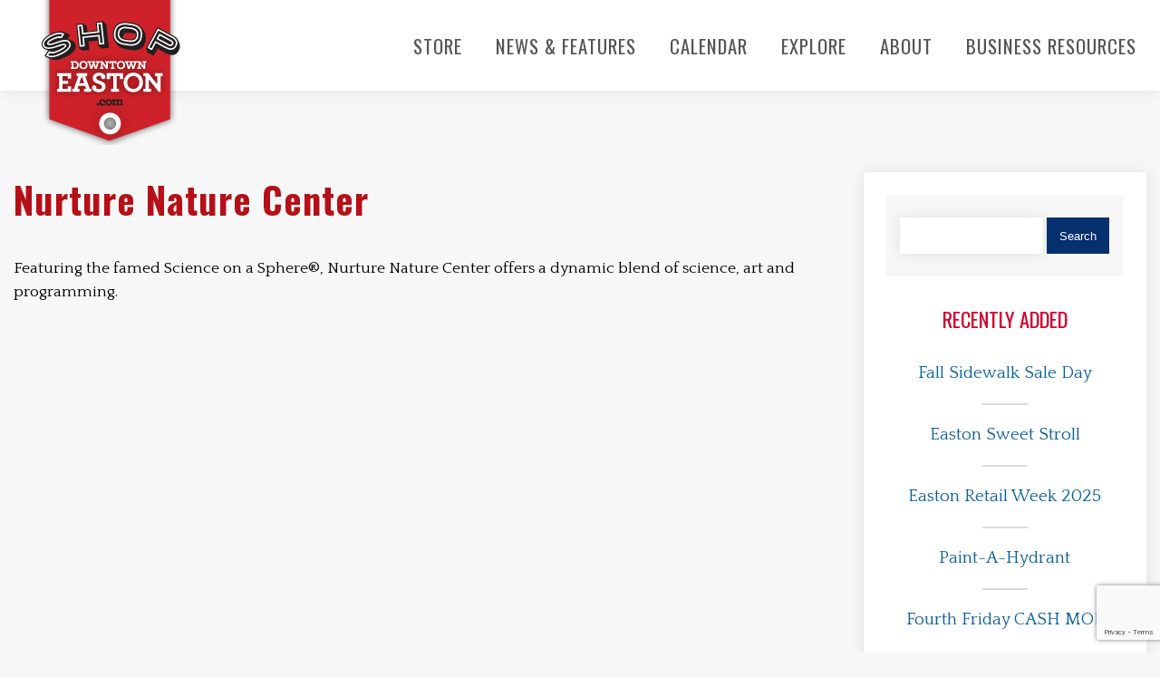

--- FILE ---
content_type: text/html; charset=UTF-8
request_url: https://www.shopdowntowneaston.com/businesses/nurture-nature-center/
body_size: 9976
content:
<!DOCTYPE html>
<html lang="en-us">
<head>
<meta http-equiv="Content-Type" content="text/html; charset=UTF-8" />
<meta name="viewport" content="width=device-width, initial-scale=1, maximum-scale=1"/>

<title>Nurture Nature Center - Shop Downtown Easton</title>

<meta name="keywords" content="Shop Downtown Easton"/>
<meta name="description" content="Shop. Dine. Play. Unwind.">
<meta name="resource-type" content="document" />
<meta name="copyright" content="N/A" />
<meta name="author" content="EMSI | JCN"/>
<link href="https://fonts.googleapis.com/css2?family=Oswald:wght@400;700&family=Quattrocento:wght@400;700&display=swap" rel="stylesheet">
<meta name='robots' content='index, follow, max-image-preview:large, max-snippet:-1, max-video-preview:-1' />
	<style>img:is([sizes="auto" i], [sizes^="auto," i]) { contain-intrinsic-size: 3000px 1500px }</style>
	
<!-- Google Tag Manager for WordPress by gtm4wp.com -->
<script data-cfasync="false" data-pagespeed-no-defer>
	var gtm4wp_datalayer_name = "dataLayer";
	var dataLayer = dataLayer || [];
</script>
<!-- End Google Tag Manager for WordPress by gtm4wp.com -->
	<!-- This site is optimized with the Yoast SEO plugin v26.2 - https://yoast.com/wordpress/plugins/seo/ -->
	<link rel="canonical" href="https://www.shopdowntowneaston.com/businesses/nurture-nature-center/" />
	<meta property="og:locale" content="en_US" />
	<meta property="og:type" content="article" />
	<meta property="og:title" content="Nurture Nature Center - Shop Downtown Easton" />
	<meta property="og:description" content="Featuring the famed Science on a Sphere®, Nurture Nature Center offers a dynamic blend of science, art and programming." />
	<meta property="og:url" content="https://www.shopdowntowneaston.com/businesses/nurture-nature-center/" />
	<meta property="og:site_name" content="Shop Downtown Easton" />
	<meta property="article:modified_time" content="2024-08-07T16:10:52+00:00" />
	<meta name="twitter:card" content="summary_large_image" />
	<meta name="twitter:label1" content="Est. reading time" />
	<meta name="twitter:data1" content="1 minute" />
	<script type="application/ld+json" class="yoast-schema-graph">{"@context":"https://schema.org","@graph":[{"@type":"WebPage","@id":"https://www.shopdowntowneaston.com/businesses/nurture-nature-center/","url":"https://www.shopdowntowneaston.com/businesses/nurture-nature-center/","name":"Nurture Nature Center - Shop Downtown Easton","isPartOf":{"@id":"https://www.shopdowntowneaston.com/#website"},"datePublished":"2020-10-16T18:43:18+00:00","dateModified":"2024-08-07T16:10:52+00:00","breadcrumb":{"@id":"https://www.shopdowntowneaston.com/businesses/nurture-nature-center/#breadcrumb"},"inLanguage":"en-US","potentialAction":[{"@type":"ReadAction","target":["https://www.shopdowntowneaston.com/businesses/nurture-nature-center/"]}]},{"@type":"BreadcrumbList","@id":"https://www.shopdowntowneaston.com/businesses/nurture-nature-center/#breadcrumb","itemListElement":[{"@type":"ListItem","position":1,"name":"Home","item":"https://www.shopdowntowneaston.com/"},{"@type":"ListItem","position":2,"name":"Businesses","item":"https://www.shopdowntowneaston.com/businesses/"},{"@type":"ListItem","position":3,"name":"Nurture Nature Center"}]},{"@type":"WebSite","@id":"https://www.shopdowntowneaston.com/#website","url":"https://www.shopdowntowneaston.com/","name":"Shop Downtown Easton","description":"Shop. Dine. Play. Unwind.","potentialAction":[{"@type":"SearchAction","target":{"@type":"EntryPoint","urlTemplate":"https://www.shopdowntowneaston.com/?s={search_term_string}"},"query-input":{"@type":"PropertyValueSpecification","valueRequired":true,"valueName":"search_term_string"}}],"inLanguage":"en-US"}]}</script>
	<!-- / Yoast SEO plugin. -->


<link rel="alternate" type="application/rss+xml" title="Shop Downtown Easton &raquo; Nurture Nature Center Comments Feed" href="https://www.shopdowntowneaston.com/businesses/nurture-nature-center/feed/" />
<script type="text/javascript">
/* <![CDATA[ */
window._wpemojiSettings = {"baseUrl":"https:\/\/s.w.org\/images\/core\/emoji\/16.0.1\/72x72\/","ext":".png","svgUrl":"https:\/\/s.w.org\/images\/core\/emoji\/16.0.1\/svg\/","svgExt":".svg","source":{"concatemoji":"https:\/\/www.shopdowntowneaston.com\/wp-includes\/js\/wp-emoji-release.min.js?ver=6.8.3"}};
/*! This file is auto-generated */
!function(s,n){var o,i,e;function c(e){try{var t={supportTests:e,timestamp:(new Date).valueOf()};sessionStorage.setItem(o,JSON.stringify(t))}catch(e){}}function p(e,t,n){e.clearRect(0,0,e.canvas.width,e.canvas.height),e.fillText(t,0,0);var t=new Uint32Array(e.getImageData(0,0,e.canvas.width,e.canvas.height).data),a=(e.clearRect(0,0,e.canvas.width,e.canvas.height),e.fillText(n,0,0),new Uint32Array(e.getImageData(0,0,e.canvas.width,e.canvas.height).data));return t.every(function(e,t){return e===a[t]})}function u(e,t){e.clearRect(0,0,e.canvas.width,e.canvas.height),e.fillText(t,0,0);for(var n=e.getImageData(16,16,1,1),a=0;a<n.data.length;a++)if(0!==n.data[a])return!1;return!0}function f(e,t,n,a){switch(t){case"flag":return n(e,"\ud83c\udff3\ufe0f\u200d\u26a7\ufe0f","\ud83c\udff3\ufe0f\u200b\u26a7\ufe0f")?!1:!n(e,"\ud83c\udde8\ud83c\uddf6","\ud83c\udde8\u200b\ud83c\uddf6")&&!n(e,"\ud83c\udff4\udb40\udc67\udb40\udc62\udb40\udc65\udb40\udc6e\udb40\udc67\udb40\udc7f","\ud83c\udff4\u200b\udb40\udc67\u200b\udb40\udc62\u200b\udb40\udc65\u200b\udb40\udc6e\u200b\udb40\udc67\u200b\udb40\udc7f");case"emoji":return!a(e,"\ud83e\udedf")}return!1}function g(e,t,n,a){var r="undefined"!=typeof WorkerGlobalScope&&self instanceof WorkerGlobalScope?new OffscreenCanvas(300,150):s.createElement("canvas"),o=r.getContext("2d",{willReadFrequently:!0}),i=(o.textBaseline="top",o.font="600 32px Arial",{});return e.forEach(function(e){i[e]=t(o,e,n,a)}),i}function t(e){var t=s.createElement("script");t.src=e,t.defer=!0,s.head.appendChild(t)}"undefined"!=typeof Promise&&(o="wpEmojiSettingsSupports",i=["flag","emoji"],n.supports={everything:!0,everythingExceptFlag:!0},e=new Promise(function(e){s.addEventListener("DOMContentLoaded",e,{once:!0})}),new Promise(function(t){var n=function(){try{var e=JSON.parse(sessionStorage.getItem(o));if("object"==typeof e&&"number"==typeof e.timestamp&&(new Date).valueOf()<e.timestamp+604800&&"object"==typeof e.supportTests)return e.supportTests}catch(e){}return null}();if(!n){if("undefined"!=typeof Worker&&"undefined"!=typeof OffscreenCanvas&&"undefined"!=typeof URL&&URL.createObjectURL&&"undefined"!=typeof Blob)try{var e="postMessage("+g.toString()+"("+[JSON.stringify(i),f.toString(),p.toString(),u.toString()].join(",")+"));",a=new Blob([e],{type:"text/javascript"}),r=new Worker(URL.createObjectURL(a),{name:"wpTestEmojiSupports"});return void(r.onmessage=function(e){c(n=e.data),r.terminate(),t(n)})}catch(e){}c(n=g(i,f,p,u))}t(n)}).then(function(e){for(var t in e)n.supports[t]=e[t],n.supports.everything=n.supports.everything&&n.supports[t],"flag"!==t&&(n.supports.everythingExceptFlag=n.supports.everythingExceptFlag&&n.supports[t]);n.supports.everythingExceptFlag=n.supports.everythingExceptFlag&&!n.supports.flag,n.DOMReady=!1,n.readyCallback=function(){n.DOMReady=!0}}).then(function(){return e}).then(function(){var e;n.supports.everything||(n.readyCallback(),(e=n.source||{}).concatemoji?t(e.concatemoji):e.wpemoji&&e.twemoji&&(t(e.twemoji),t(e.wpemoji)))}))}((window,document),window._wpemojiSettings);
/* ]]> */
</script>
<style id='wp-emoji-styles-inline-css' type='text/css'>

	img.wp-smiley, img.emoji {
		display: inline !important;
		border: none !important;
		box-shadow: none !important;
		height: 1em !important;
		width: 1em !important;
		margin: 0 0.07em !important;
		vertical-align: -0.1em !important;
		background: none !important;
		padding: 0 !important;
	}
</style>
<link rel='stylesheet' id='wp-block-library-css' href='https://www.shopdowntowneaston.com/wp-includes/css/dist/block-library/style.min.css?ver=6.8.3' type='text/css' media='all' />
<style id='classic-theme-styles-inline-css' type='text/css'>
/*! This file is auto-generated */
.wp-block-button__link{color:#fff;background-color:#32373c;border-radius:9999px;box-shadow:none;text-decoration:none;padding:calc(.667em + 2px) calc(1.333em + 2px);font-size:1.125em}.wp-block-file__button{background:#32373c;color:#fff;text-decoration:none}
</style>
<style id='global-styles-inline-css' type='text/css'>
:root{--wp--preset--aspect-ratio--square: 1;--wp--preset--aspect-ratio--4-3: 4/3;--wp--preset--aspect-ratio--3-4: 3/4;--wp--preset--aspect-ratio--3-2: 3/2;--wp--preset--aspect-ratio--2-3: 2/3;--wp--preset--aspect-ratio--16-9: 16/9;--wp--preset--aspect-ratio--9-16: 9/16;--wp--preset--color--black: #000000;--wp--preset--color--cyan-bluish-gray: #abb8c3;--wp--preset--color--white: #ffffff;--wp--preset--color--pale-pink: #f78da7;--wp--preset--color--vivid-red: #cf2e2e;--wp--preset--color--luminous-vivid-orange: #ff6900;--wp--preset--color--luminous-vivid-amber: #fcb900;--wp--preset--color--light-green-cyan: #7bdcb5;--wp--preset--color--vivid-green-cyan: #00d084;--wp--preset--color--pale-cyan-blue: #8ed1fc;--wp--preset--color--vivid-cyan-blue: #0693e3;--wp--preset--color--vivid-purple: #9b51e0;--wp--preset--gradient--vivid-cyan-blue-to-vivid-purple: linear-gradient(135deg,rgba(6,147,227,1) 0%,rgb(155,81,224) 100%);--wp--preset--gradient--light-green-cyan-to-vivid-green-cyan: linear-gradient(135deg,rgb(122,220,180) 0%,rgb(0,208,130) 100%);--wp--preset--gradient--luminous-vivid-amber-to-luminous-vivid-orange: linear-gradient(135deg,rgba(252,185,0,1) 0%,rgba(255,105,0,1) 100%);--wp--preset--gradient--luminous-vivid-orange-to-vivid-red: linear-gradient(135deg,rgba(255,105,0,1) 0%,rgb(207,46,46) 100%);--wp--preset--gradient--very-light-gray-to-cyan-bluish-gray: linear-gradient(135deg,rgb(238,238,238) 0%,rgb(169,184,195) 100%);--wp--preset--gradient--cool-to-warm-spectrum: linear-gradient(135deg,rgb(74,234,220) 0%,rgb(151,120,209) 20%,rgb(207,42,186) 40%,rgb(238,44,130) 60%,rgb(251,105,98) 80%,rgb(254,248,76) 100%);--wp--preset--gradient--blush-light-purple: linear-gradient(135deg,rgb(255,206,236) 0%,rgb(152,150,240) 100%);--wp--preset--gradient--blush-bordeaux: linear-gradient(135deg,rgb(254,205,165) 0%,rgb(254,45,45) 50%,rgb(107,0,62) 100%);--wp--preset--gradient--luminous-dusk: linear-gradient(135deg,rgb(255,203,112) 0%,rgb(199,81,192) 50%,rgb(65,88,208) 100%);--wp--preset--gradient--pale-ocean: linear-gradient(135deg,rgb(255,245,203) 0%,rgb(182,227,212) 50%,rgb(51,167,181) 100%);--wp--preset--gradient--electric-grass: linear-gradient(135deg,rgb(202,248,128) 0%,rgb(113,206,126) 100%);--wp--preset--gradient--midnight: linear-gradient(135deg,rgb(2,3,129) 0%,rgb(40,116,252) 100%);--wp--preset--font-size--small: 13px;--wp--preset--font-size--medium: 20px;--wp--preset--font-size--large: 36px;--wp--preset--font-size--x-large: 42px;--wp--preset--spacing--20: 0.44rem;--wp--preset--spacing--30: 0.67rem;--wp--preset--spacing--40: 1rem;--wp--preset--spacing--50: 1.5rem;--wp--preset--spacing--60: 2.25rem;--wp--preset--spacing--70: 3.38rem;--wp--preset--spacing--80: 5.06rem;--wp--preset--shadow--natural: 6px 6px 9px rgba(0, 0, 0, 0.2);--wp--preset--shadow--deep: 12px 12px 50px rgba(0, 0, 0, 0.4);--wp--preset--shadow--sharp: 6px 6px 0px rgba(0, 0, 0, 0.2);--wp--preset--shadow--outlined: 6px 6px 0px -3px rgba(255, 255, 255, 1), 6px 6px rgba(0, 0, 0, 1);--wp--preset--shadow--crisp: 6px 6px 0px rgba(0, 0, 0, 1);}:where(.is-layout-flex){gap: 0.5em;}:where(.is-layout-grid){gap: 0.5em;}body .is-layout-flex{display: flex;}.is-layout-flex{flex-wrap: wrap;align-items: center;}.is-layout-flex > :is(*, div){margin: 0;}body .is-layout-grid{display: grid;}.is-layout-grid > :is(*, div){margin: 0;}:where(.wp-block-columns.is-layout-flex){gap: 2em;}:where(.wp-block-columns.is-layout-grid){gap: 2em;}:where(.wp-block-post-template.is-layout-flex){gap: 1.25em;}:where(.wp-block-post-template.is-layout-grid){gap: 1.25em;}.has-black-color{color: var(--wp--preset--color--black) !important;}.has-cyan-bluish-gray-color{color: var(--wp--preset--color--cyan-bluish-gray) !important;}.has-white-color{color: var(--wp--preset--color--white) !important;}.has-pale-pink-color{color: var(--wp--preset--color--pale-pink) !important;}.has-vivid-red-color{color: var(--wp--preset--color--vivid-red) !important;}.has-luminous-vivid-orange-color{color: var(--wp--preset--color--luminous-vivid-orange) !important;}.has-luminous-vivid-amber-color{color: var(--wp--preset--color--luminous-vivid-amber) !important;}.has-light-green-cyan-color{color: var(--wp--preset--color--light-green-cyan) !important;}.has-vivid-green-cyan-color{color: var(--wp--preset--color--vivid-green-cyan) !important;}.has-pale-cyan-blue-color{color: var(--wp--preset--color--pale-cyan-blue) !important;}.has-vivid-cyan-blue-color{color: var(--wp--preset--color--vivid-cyan-blue) !important;}.has-vivid-purple-color{color: var(--wp--preset--color--vivid-purple) !important;}.has-black-background-color{background-color: var(--wp--preset--color--black) !important;}.has-cyan-bluish-gray-background-color{background-color: var(--wp--preset--color--cyan-bluish-gray) !important;}.has-white-background-color{background-color: var(--wp--preset--color--white) !important;}.has-pale-pink-background-color{background-color: var(--wp--preset--color--pale-pink) !important;}.has-vivid-red-background-color{background-color: var(--wp--preset--color--vivid-red) !important;}.has-luminous-vivid-orange-background-color{background-color: var(--wp--preset--color--luminous-vivid-orange) !important;}.has-luminous-vivid-amber-background-color{background-color: var(--wp--preset--color--luminous-vivid-amber) !important;}.has-light-green-cyan-background-color{background-color: var(--wp--preset--color--light-green-cyan) !important;}.has-vivid-green-cyan-background-color{background-color: var(--wp--preset--color--vivid-green-cyan) !important;}.has-pale-cyan-blue-background-color{background-color: var(--wp--preset--color--pale-cyan-blue) !important;}.has-vivid-cyan-blue-background-color{background-color: var(--wp--preset--color--vivid-cyan-blue) !important;}.has-vivid-purple-background-color{background-color: var(--wp--preset--color--vivid-purple) !important;}.has-black-border-color{border-color: var(--wp--preset--color--black) !important;}.has-cyan-bluish-gray-border-color{border-color: var(--wp--preset--color--cyan-bluish-gray) !important;}.has-white-border-color{border-color: var(--wp--preset--color--white) !important;}.has-pale-pink-border-color{border-color: var(--wp--preset--color--pale-pink) !important;}.has-vivid-red-border-color{border-color: var(--wp--preset--color--vivid-red) !important;}.has-luminous-vivid-orange-border-color{border-color: var(--wp--preset--color--luminous-vivid-orange) !important;}.has-luminous-vivid-amber-border-color{border-color: var(--wp--preset--color--luminous-vivid-amber) !important;}.has-light-green-cyan-border-color{border-color: var(--wp--preset--color--light-green-cyan) !important;}.has-vivid-green-cyan-border-color{border-color: var(--wp--preset--color--vivid-green-cyan) !important;}.has-pale-cyan-blue-border-color{border-color: var(--wp--preset--color--pale-cyan-blue) !important;}.has-vivid-cyan-blue-border-color{border-color: var(--wp--preset--color--vivid-cyan-blue) !important;}.has-vivid-purple-border-color{border-color: var(--wp--preset--color--vivid-purple) !important;}.has-vivid-cyan-blue-to-vivid-purple-gradient-background{background: var(--wp--preset--gradient--vivid-cyan-blue-to-vivid-purple) !important;}.has-light-green-cyan-to-vivid-green-cyan-gradient-background{background: var(--wp--preset--gradient--light-green-cyan-to-vivid-green-cyan) !important;}.has-luminous-vivid-amber-to-luminous-vivid-orange-gradient-background{background: var(--wp--preset--gradient--luminous-vivid-amber-to-luminous-vivid-orange) !important;}.has-luminous-vivid-orange-to-vivid-red-gradient-background{background: var(--wp--preset--gradient--luminous-vivid-orange-to-vivid-red) !important;}.has-very-light-gray-to-cyan-bluish-gray-gradient-background{background: var(--wp--preset--gradient--very-light-gray-to-cyan-bluish-gray) !important;}.has-cool-to-warm-spectrum-gradient-background{background: var(--wp--preset--gradient--cool-to-warm-spectrum) !important;}.has-blush-light-purple-gradient-background{background: var(--wp--preset--gradient--blush-light-purple) !important;}.has-blush-bordeaux-gradient-background{background: var(--wp--preset--gradient--blush-bordeaux) !important;}.has-luminous-dusk-gradient-background{background: var(--wp--preset--gradient--luminous-dusk) !important;}.has-pale-ocean-gradient-background{background: var(--wp--preset--gradient--pale-ocean) !important;}.has-electric-grass-gradient-background{background: var(--wp--preset--gradient--electric-grass) !important;}.has-midnight-gradient-background{background: var(--wp--preset--gradient--midnight) !important;}.has-small-font-size{font-size: var(--wp--preset--font-size--small) !important;}.has-medium-font-size{font-size: var(--wp--preset--font-size--medium) !important;}.has-large-font-size{font-size: var(--wp--preset--font-size--large) !important;}.has-x-large-font-size{font-size: var(--wp--preset--font-size--x-large) !important;}
:where(.wp-block-post-template.is-layout-flex){gap: 1.25em;}:where(.wp-block-post-template.is-layout-grid){gap: 1.25em;}
:where(.wp-block-columns.is-layout-flex){gap: 2em;}:where(.wp-block-columns.is-layout-grid){gap: 2em;}
:root :where(.wp-block-pullquote){font-size: 1.5em;line-height: 1.6;}
</style>
<link rel='stylesheet' id='contact-form-7-css' href='https://www.shopdowntowneaston.com/wp-content/plugins/contact-form-7/includes/css/styles.css?ver=6.1.3' type='text/css' media='all' />
<link rel='stylesheet' id='events-manager-css' href='https://www.shopdowntowneaston.com/wp-content/plugins/events-manager/includes/css/events-manager.min.css?ver=7.2.2.1' type='text/css' media='all' />
<link rel='stylesheet' id='wp-fullcalendar-css' href='https://www.shopdowntowneaston.com/wp-content/plugins/wp-fullcalendar/includes/css/main.css?ver=1.6' type='text/css' media='all' />
<link rel='stylesheet' id='wp-fullcalendar-tippy-light-css' href='https://www.shopdowntowneaston.com/wp-content/plugins/wp-fullcalendar/includes/css/tippy/light.css?ver=1.6' type='text/css' media='all' />
<link rel='stylesheet' id='jquery-ui-css' href='https://www.shopdowntowneaston.com/wp-content/plugins/wp-fullcalendar/includes/css/jquery-ui/ui-lightness/jquery-ui.min.css?ver=1.6' type='text/css' media='all' />
<link rel='stylesheet' id='jquery-ui-theme-css' href='https://www.shopdowntowneaston.com/wp-content/plugins/wp-fullcalendar/includes/css/jquery-ui/ui-lightness/theme.css?ver=1.6' type='text/css' media='all' />
<link rel='stylesheet' id='fontello_css-css' href='https://www.shopdowntowneaston.com/wp-content/themes/sdetheme/css/fontello.css?ver=6.8.3' type='text/css' media='all' />
<link rel='stylesheet' id='main_css-css' href='https://www.shopdowntowneaston.com/wp-content/themes/sdetheme/css/main.css?ver=6.8.3' type='text/css' media='all' />
<script type="text/javascript" src="https://www.shopdowntowneaston.com/wp-includes/js/jquery/jquery.min.js?ver=3.7.1" id="jquery-core-js"></script>
<script type="text/javascript" src="https://www.shopdowntowneaston.com/wp-includes/js/jquery/jquery-migrate.min.js?ver=3.4.1" id="jquery-migrate-js"></script>
<script type="text/javascript" src="https://www.shopdowntowneaston.com/wp-includes/js/jquery/ui/core.min.js?ver=1.13.3" id="jquery-ui-core-js"></script>
<script type="text/javascript" src="https://www.shopdowntowneaston.com/wp-includes/js/jquery/ui/mouse.min.js?ver=1.13.3" id="jquery-ui-mouse-js"></script>
<script type="text/javascript" src="https://www.shopdowntowneaston.com/wp-includes/js/jquery/ui/sortable.min.js?ver=1.13.3" id="jquery-ui-sortable-js"></script>
<script type="text/javascript" src="https://www.shopdowntowneaston.com/wp-includes/js/jquery/ui/datepicker.min.js?ver=1.13.3" id="jquery-ui-datepicker-js"></script>
<script type="text/javascript" id="jquery-ui-datepicker-js-after">
/* <![CDATA[ */
jQuery(function(jQuery){jQuery.datepicker.setDefaults({"closeText":"Close","currentText":"Today","monthNames":["January","February","March","April","May","June","July","August","September","October","November","December"],"monthNamesShort":["Jan","Feb","Mar","Apr","May","Jun","Jul","Aug","Sep","Oct","Nov","Dec"],"nextText":"Next","prevText":"Previous","dayNames":["Sunday","Monday","Tuesday","Wednesday","Thursday","Friday","Saturday"],"dayNamesShort":["Sun","Mon","Tue","Wed","Thu","Fri","Sat"],"dayNamesMin":["S","M","T","W","T","F","S"],"dateFormat":"MM d, yy","firstDay":1,"isRTL":false});});
/* ]]> */
</script>
<script type="text/javascript" src="https://www.shopdowntowneaston.com/wp-includes/js/jquery/ui/resizable.min.js?ver=1.13.3" id="jquery-ui-resizable-js"></script>
<script type="text/javascript" src="https://www.shopdowntowneaston.com/wp-includes/js/jquery/ui/draggable.min.js?ver=1.13.3" id="jquery-ui-draggable-js"></script>
<script type="text/javascript" src="https://www.shopdowntowneaston.com/wp-includes/js/jquery/ui/controlgroup.min.js?ver=1.13.3" id="jquery-ui-controlgroup-js"></script>
<script type="text/javascript" src="https://www.shopdowntowneaston.com/wp-includes/js/jquery/ui/checkboxradio.min.js?ver=1.13.3" id="jquery-ui-checkboxradio-js"></script>
<script type="text/javascript" src="https://www.shopdowntowneaston.com/wp-includes/js/jquery/ui/button.min.js?ver=1.13.3" id="jquery-ui-button-js"></script>
<script type="text/javascript" src="https://www.shopdowntowneaston.com/wp-includes/js/jquery/ui/dialog.min.js?ver=1.13.3" id="jquery-ui-dialog-js"></script>
<script type="text/javascript" id="events-manager-js-extra">
/* <![CDATA[ */
var EM = {"ajaxurl":"https:\/\/www.shopdowntowneaston.com\/wp-admin\/admin-ajax.php","locationajaxurl":"https:\/\/www.shopdowntowneaston.com\/wp-admin\/admin-ajax.php?action=locations_search","firstDay":"1","locale":"en","dateFormat":"yy-mm-dd","ui_css":"https:\/\/www.shopdowntowneaston.com\/wp-content\/plugins\/events-manager\/includes\/css\/jquery-ui\/build.min.css","show24hours":"0","is_ssl":"1","autocomplete_limit":"10","calendar":{"breakpoints":{"small":560,"medium":908,"large":false}},"phone":"","datepicker":{"format":"Y-m-d"},"search":{"breakpoints":{"small":650,"medium":850,"full":false}},"url":"https:\/\/www.shopdowntowneaston.com\/wp-content\/plugins\/events-manager","assets":{"input.em-uploader":{"js":{"em-uploader":{"url":"https:\/\/www.shopdowntowneaston.com\/wp-content\/plugins\/events-manager\/includes\/js\/em-uploader.js?v=7.2.2.1","event":"em_uploader_ready","requires":"filepond"},"filepond-validate-size":"filepond\/plugins\/filepond-plugin-file-validate-size.js?v=7.2.2.1","filepond-validate-type":"filepond\/plugins\/filepond-plugin-file-validate-type.js?v=7.2.2.1","filepond-image-validate-size":"filepond\/plugins\/filepond-plugin-image-validate-size.js?v=7.2.2.1","filepond-exif-orientation":"filepond\/plugins\/filepond-plugin-image-exif-orientation.js?v=7.2.2.1","filepond-get-file":"filepond\/plugins\/filepond-plugin-get-file.js?v=7.2.2.1","filepond-plugin-image-overlay":"filepond\/plugins\/filepond-plugin-image-overlay.js?v=7.2.2.1","filepond-plugin-image-thumbnail":"filepond\/plugins\/filepond-plugin-image-thumbnail.js?v=7.2.2.1","filepond-plugin-pdf-preview-overlay":"filepond\/plugins\/filepond-plugin-pdf-preview-overlay.js?v=7.2.2.1","filepond-plugin-file-icon":"filepond\/plugins\/filepond-plugin-file-icon.js?v=7.2.2.1","filepond":{"url":"filepond\/filepond.js?v=7.2.2.1","locale":""}},"css":{"em-filepond":"filepond\/em-filepond.min.css?v=7.2.2.1","filepond-preview":"filepond\/plugins\/filepond-plugin-image-preview.min.css?v=7.2.2.1","filepond-plugin-image-overlay":"filepond\/plugins\/filepond-plugin-image-overlay.min.css?v=7.2.2.1","filepond-get-file":"filepond\/plugins\/filepond-plugin-get-file.min.css?v=7.2.2.1"}},".em-event-editor":{"js":{"event-editor":{"url":"https:\/\/www.shopdowntowneaston.com\/wp-content\/plugins\/events-manager\/includes\/js\/events-manager-event-editor.js?v=7.2.2.1","event":"em_event_editor_ready"}},"css":{"event-editor":"https:\/\/www.shopdowntowneaston.com\/wp-content\/plugins\/events-manager\/includes\/css\/events-manager-event-editor.min.css?v=7.2.2.1"}},".em-recurrence-sets, .em-timezone":{"js":{"luxon":{"url":"luxon\/luxon.js?v=7.2.2.1","event":"em_luxon_ready"}}},".em-booking-form, #em-booking-form, .em-booking-recurring, .em-event-booking-form":{"js":{"em-bookings":{"url":"https:\/\/www.shopdowntowneaston.com\/wp-content\/plugins\/events-manager\/includes\/js\/bookingsform.js?v=7.2.2.1","event":"em_booking_form_js_loaded"}}},"#em-opt-archetypes":{"js":{"archetypes":"https:\/\/www.shopdowntowneaston.com\/wp-content\/plugins\/events-manager\/includes\/js\/admin-archetype-editor.js?v=7.2.2.1","archetypes_ms":"https:\/\/www.shopdowntowneaston.com\/wp-content\/plugins\/events-manager\/includes\/js\/admin-archetypes.js?v=7.2.2.1","qs":"qs\/qs.js?v=7.2.2.1"}}},"cached":"","uploads":{"endpoint":"https:\/\/www.shopdowntowneaston.com\/wp-json\/events-manager\/v1\/uploads","nonce":"02d0a1153e","delete_confirm":"Are you sure you want to delete this file? It will be deleted upon submission.","images":{"max_file_size":"","image_max_width":"","image_max_height":"","image_min_width":"","image_min_height":""},"files":{"max_file_size":"","types":{"0":"image\/gif","1":"image\/jpeg","3":"image\/png","4":"image\/heic","5":"application\/pdf","6":"application\/msword","7":"application\/x-msword","8":"application\/vnd.openxmlformats-officedocument.wordprocessingml.document"}}},"api_nonce":"a391dc75fb","bookingInProgress":"Please wait while the booking is being submitted.","tickets_save":"Save Ticket","bookingajaxurl":"https:\/\/www.shopdowntowneaston.com\/wp-admin\/admin-ajax.php","bookings_export_save":"Export Bookings","bookings_settings_save":"Save Settings","booking_delete":"Are you sure you want to delete?","booking_offset":"30","bookings":{"submit_button":{"text":{"default":"Submit Booking","free":"Submit Booking","payment":"Submit Booking - %s","processing":"Processing ..."}},"update_listener":""},"bb_full":"Sold Out","bb_book":"Book Now","bb_booking":"Booking...","bb_booked":"Booking Submitted","bb_error":"Booking Error. Try again?","bb_cancel":"Cancel","bb_canceling":"Canceling...","bb_cancelled":"Cancelled","bb_cancel_error":"Cancellation Error. Try again?","txt_search":"Search","txt_searching":"Searching...","txt_loading":"Loading..."};
/* ]]> */
</script>
<script type="text/javascript" src="https://www.shopdowntowneaston.com/wp-content/plugins/events-manager/includes/js/events-manager.js?ver=7.2.2.1" id="events-manager-js"></script>
<script type="text/javascript" src="https://www.shopdowntowneaston.com/wp-includes/js/jquery/ui/menu.min.js?ver=1.13.3" id="jquery-ui-menu-js"></script>
<script type="text/javascript" src="https://www.shopdowntowneaston.com/wp-includes/js/jquery/ui/selectmenu.min.js?ver=1.13.3" id="jquery-ui-selectmenu-js"></script>
<script type="text/javascript" src="https://www.shopdowntowneaston.com/wp-includes/js/jquery/ui/tooltip.min.js?ver=1.13.3" id="jquery-ui-tooltip-js"></script>
<script type="text/javascript" src="https://www.shopdowntowneaston.com/wp-includes/js/dist/vendor/moment.min.js?ver=2.30.1" id="moment-js"></script>
<script type="text/javascript" id="moment-js-after">
/* <![CDATA[ */
moment.updateLocale( 'en_US', {"months":["January","February","March","April","May","June","July","August","September","October","November","December"],"monthsShort":["Jan","Feb","Mar","Apr","May","Jun","Jul","Aug","Sep","Oct","Nov","Dec"],"weekdays":["Sunday","Monday","Tuesday","Wednesday","Thursday","Friday","Saturday"],"weekdaysShort":["Sun","Mon","Tue","Wed","Thu","Fri","Sat"],"week":{"dow":1},"longDateFormat":{"LT":"g:i a","LTS":null,"L":null,"LL":"F j, Y","LLL":"F j, Y g:i a","LLLL":null}} );
/* ]]> */
</script>
<script type="text/javascript" id="wp-fullcalendar-js-extra">
/* <![CDATA[ */
var WPFC = {"ajaxurl":"https:\/\/www.shopdowntowneaston.com\/wp-admin\/admin-ajax.php?action=WP_FullCalendar","firstDay":"1","wpfc_theme":"jquery-ui","wpfc_limit":"3","wpfc_limit_txt":"more ...","timeFormat":"h(:mm)A","defaultView":"month","weekends":"true","header":{"left":"prev,next today","center":"title","right":"month,basicWeek,basicDay"},"wpfc_qtips":"1","tippy_theme":"light-border","tippy_placement":"auto","tippy_loading":"Loading..."};
/* ]]> */
</script>
<script type="text/javascript" src="https://www.shopdowntowneaston.com/wp-content/plugins/wp-fullcalendar/includes/js/main.js?ver=1.6" id="wp-fullcalendar-js"></script>
<link rel="https://api.w.org/" href="https://www.shopdowntowneaston.com/wp-json/" /><link rel="EditURI" type="application/rsd+xml" title="RSD" href="https://www.shopdowntowneaston.com/xmlrpc.php?rsd" />
<meta name="generator" content="WordPress 6.8.3" />
<link rel='shortlink' href='https://www.shopdowntowneaston.com/?p=413' />
<link rel="alternate" title="oEmbed (JSON)" type="application/json+oembed" href="https://www.shopdowntowneaston.com/wp-json/oembed/1.0/embed?url=https%3A%2F%2Fwww.shopdowntowneaston.com%2Fbusinesses%2Fnurture-nature-center%2F" />
<link rel="alternate" title="oEmbed (XML)" type="text/xml+oembed" href="https://www.shopdowntowneaston.com/wp-json/oembed/1.0/embed?url=https%3A%2F%2Fwww.shopdowntowneaston.com%2Fbusinesses%2Fnurture-nature-center%2F&#038;format=xml" />

<!-- Google Tag Manager for WordPress by gtm4wp.com -->
<!-- GTM Container placement set to automatic -->
<script data-cfasync="false" data-pagespeed-no-defer type="text/javascript">
	var dataLayer_content = {"pagePostType":"businesses","pagePostType2":"single-businesses","pagePostAuthor":"Julie VanOsdol"};
	dataLayer.push( dataLayer_content );
</script>
<script data-cfasync="false" data-pagespeed-no-defer type="text/javascript">
(function(w,d,s,l,i){w[l]=w[l]||[];w[l].push({'gtm.start':
new Date().getTime(),event:'gtm.js'});var f=d.getElementsByTagName(s)[0],
j=d.createElement(s),dl=l!='dataLayer'?'&l='+l:'';j.async=true;j.src=
'//www.googletagmanager.com/gtm.js?id='+i+dl;f.parentNode.insertBefore(j,f);
})(window,document,'script','dataLayer','GTM-W3T936VQ');
</script>
<!-- End Google Tag Manager for WordPress by gtm4wp.com -->        <script type="text/javascript">
            var ajaxurl = 'https://www.shopdowntowneaston.com/wp-admin/admin-ajax.php';
        </script>
        <style type="text/css">.recentcomments a{display:inline !important;padding:0 !important;margin:0 !important;}</style>		<style type="text/css" id="wp-custom-css">
			.pc-last-off {
	display:none;
}		</style>
		
<!--Google Fonts-->
<!-- Global site tag (gtag.js) - Google Analytics -->
<!-- <script async src="https://www.googletagmanager.com/gtag/js?id=G-X8WJYRRGVY"></script>
<script>
  window.dataLayer = window.dataLayer || [];
  function gtag(){dataLayer.push(arguments);}
  gtag('js', new Date());

  gtag('config', 'G-X8WJYRRGVY');
</script> -->

</head>

<body>
<div class="page-wrap">

<!--Header Begin-->

<!--Header Begin-->
<header id="HeaderMain" class="has-nav">
	<div class="content">
    	<div class="logo"><div><a href="https://www.shopdowntowneaston.com"><img src="https://www.shopdowntowneaston.com/wp-content/uploads/2020/08/logo_sde.png" alt="Support Easton, PA"/></a></div></div>

        <div class="header-mobile-trigger" id="DisplayNav"><span class="icon-menu"></span></div>

        <nav>
        	<ul id="menu-main" class="menu"><li id="menu-item-203" class="menu-item menu-item-type-custom menu-item-object-custom menu-item-203"><a target="_blank" href="https://store.shopdowntowneaston.com/">Store</a></li>
<li id="menu-item-23" class="menu-item menu-item-type-post_type menu-item-object-page current_page_parent menu-item-23"><a href="https://www.shopdowntowneaston.com/news/">News &#038; Features</a></li>
<li id="menu-item-34510" class="menu-item menu-item-type-post_type menu-item-object-page menu-item-34510"><a href="https://www.shopdowntowneaston.com/calendar/">Calendar</a></li>
<li id="menu-item-130" class="menu-item menu-item-type-custom menu-item-object-custom menu-item-has-children menu-item-130"><a href="#">Explore</a>
<ul class="sub-menu">
	<li id="menu-item-2048" class="menu-item menu-item-type-custom menu-item-object-custom menu-item-2048"><a href="https://www.shopdowntowneaston.com/lafayette-student-discounts/">Lafayette Student Discounts</a></li>
	<li id="menu-item-131" class="menu-item menu-item-type-custom menu-item-object-custom menu-item-131"><a target="_blank" href="http://eastonfarmersmarket.com/">Easton Farmers&#8217; Market</a></li>
	<li id="menu-item-3234" class="menu-item menu-item-type-custom menu-item-object-custom menu-item-3234"><a href="https://pabaconfest.com/">PA Bacon Fest</a></li>
	<li id="menu-item-3082" class="menu-item menu-item-type-post_type menu-item-object-page menu-item-3082"><a href="https://www.shopdowntowneaston.com/peace-candle-lighting/">Peace Candle Lighting</a></li>
	<li id="menu-item-1941" class="menu-item menu-item-type-custom menu-item-object-custom menu-item-1941"><a href="https://eastonwintervillage.com/">Easton Winter Village</a></li>
	<li id="menu-item-2879" class="menu-item menu-item-type-post_type menu-item-object-page menu-item-2879"><a href="https://www.shopdowntowneaston.com/pup-friendly-spots/">Pup-Friendly Spots Downtown</a></li>
	<li id="menu-item-3235" class="menu-item menu-item-type-custom menu-item-object-custom menu-item-3235"><a href="https://heritageday.org/">Heritage Day</a></li>
</ul>
</li>
<li id="menu-item-787" class="menu-item menu-item-type-post_type menu-item-object-page menu-item-has-children menu-item-787"><a href="https://www.shopdowntowneaston.com/about/">About</a>
<ul class="sub-menu">
	<li id="menu-item-789" class="menu-item menu-item-type-post_type menu-item-object-page menu-item-789"><a href="https://www.shopdowntowneaston.com/about/">About</a></li>
	<li id="menu-item-1600" class="menu-item menu-item-type-post_type menu-item-object-page menu-item-1600"><a href="https://www.shopdowntowneaston.com/experience-easton-map-guide/">Experience Easton Map &#038; Guide</a></li>
	<li id="menu-item-788" class="menu-item menu-item-type-post_type menu-item-object-page menu-item-788"><a href="https://www.shopdowntowneaston.com/contact-us/">Contact Us</a></li>
	<li id="menu-item-790" class="menu-item menu-item-type-custom menu-item-object-custom menu-item-790"><a target="_blank" href="https://www.easton-pa.com/242/Parking-Garages">Parking in Easton</a></li>
	<li id="menu-item-759" class="menu-item menu-item-type-post_type menu-item-object-page menu-item-759"><a href="https://www.shopdowntowneaston.com/pedal-power/">Pedal Power</a></li>
</ul>
</li>
<li id="menu-item-3032" class="menu-item menu-item-type-custom menu-item-object-custom menu-item-3032"><a href="http://www.eastonmainstreet.org/">Business Resources</a></li>
</ul>        </nav>
    </div>
</header>
<!--Header End-->

<main>

	

 		<section class="section-main section-blog-main">
    	<div class="content">
				<div class="post-content">
				<h1>Nurture Nature Center</h1>

				
      	<p>Featuring the famed Science on a Sphere®, Nurture Nature Center offers a dynamic blend of science, art and programming.</p>
			</div>
			<aside class="post-aside post-aside-news">
	<div id="search-2" class="aside-block widget_search"><form role="search" method="get" id="searchform" class="searchform" action="https://www.shopdowntowneaston.com/">
				<div>
					<label class="screen-reader-text" for="s">Search for:</label>
					<input type="text" value="" name="s" id="s" />
					<input type="submit" id="searchsubmit" value="Search" />
				</div>
			</form></div>
		<div id="recent-posts-2" class="aside-block widget_recent_entries">
		<h4 class="widget-title">Recently Added</h4>
		<ul>
											<li>
					<a href="https://www.shopdowntowneaston.com/news/fall-sidewalk-sale-day/">Fall Sidewalk Sale Day</a>
									</li>
											<li>
					<a href="https://www.shopdowntowneaston.com/news/easton-sweet-stroll/">Easton Sweet Stroll</a>
									</li>
											<li>
					<a href="https://www.shopdowntowneaston.com/news/easton-retail-week-2025/">Easton Retail Week 2025</a>
									</li>
											<li>
					<a href="https://www.shopdowntowneaston.com/news/paint-a-hydrant/">Paint-A-Hydrant</a>
									</li>
											<li>
					<a href="https://www.shopdowntowneaston.com/news/fourth-friday-cash-mob/">Fourth Friday CASH MOB</a>
									</li>
					</ul>

		</div></aside>
      </div>
    </section>

	
</main>

<footer class="content-def content-center">
	<div class="content">

		<div class="footer-columns">
			<div class="footer-column footer-col-left">
				<p><img loading="lazy" decoding="async" class="alignnone size-full wp-image-568" src="https://www.shopdowntowneaston.com/wp-content/uploads/2020/11/logo_emsi_gedp.png" alt="" width="150" height="240" /></p>
<p><strong>Easton Main Street Initiative</strong><br />
325 Northampton Street<br />
Easton, PA 18042</p>
			</div>
			<div class="footer-column footer-col-right">
				<p><img loading="lazy" decoding="async" class="alignnone size-full wp-image-569" src="https://www.shopdowntowneaston.com/wp-content/uploads/2021/05/logo_coe_white.png" alt="" width="300" height="77" /></p>
			</div>
		</div>

				<div class="content-inner footer-mission">
			<h3 style="text-align: center;">Mission Statement</h3>
<p style="text-align: center;">The Easton Main Street Initiative is a non-profit, volunteer driven downtown revitalization program whose mission is to encourage and promote the economic strength and vitality of Easton&#8217;s central business district. These efforts focus on enhancing the quality of life in the downtown, solidifying Easton’s identity as a “college town” and promoting the uniqueness of our community’s history, architecture, diverse culture and riverfront location. EMSI aims to increase consumer business, build the retail, restaurant and professional services base and make downtown Easton the natural gathering place for the greater Easton community. EMSI covers a 20 square-block area bound by the Delaware River on the east, the Lehigh River to the south, the Bushkill Creek to the north and Sixth Street to the west.</p>
		</div>
		
		<div class="content-inner">
		<p>Brought to You by The Greater Easton Development Partnership</p>
<p><img loading="lazy" decoding="async" class="alignnone wp-image-3030" src="https://www.shopdowntowneaston.com/wp-content/uploads/2024/07/image-6.png" alt="" width="199" height="175" srcset="https://www.shopdowntowneaston.com/wp-content/uploads/2024/07/image-6.png 585w, https://www.shopdowntowneaston.com/wp-content/uploads/2024/07/image-6-300x264.png 300w, https://www.shopdowntowneaston.com/wp-content/uploads/2024/07/image-6-350x308.png 350w" sizes="auto, (max-width: 199px) 100vw, 199px" /><img loading="lazy" decoding="async" class="alignnone wp-image-3031" src="https://www.shopdowntowneaston.com/wp-content/uploads/2024/07/Screenshot-367.png" alt="" width="265" height="160" srcset="https://www.shopdowntowneaston.com/wp-content/uploads/2024/07/Screenshot-367.png 1218w, https://www.shopdowntowneaston.com/wp-content/uploads/2024/07/Screenshot-367-300x181.png 300w, https://www.shopdowntowneaston.com/wp-content/uploads/2024/07/Screenshot-367-1024x618.png 1024w, https://www.shopdowntowneaston.com/wp-content/uploads/2024/07/Screenshot-367-768x463.png 768w, https://www.shopdowntowneaston.com/wp-content/uploads/2024/07/Screenshot-367-350x211.png 350w, https://www.shopdowntowneaston.com/wp-content/uploads/2024/07/Screenshot-367-1100x664.png 1100w" sizes="auto, (max-width: 265px) 100vw, 265px" /></p>
		<p class="footer-copyright">All Content Copyright 2022</p>		</div>
	</div>
</footer>

</div><!--End Page Wrap-->

<script src="https://maps.googleapis.com/maps/api/js?key=AIzaSyCQepKWHyZTrdzxGP3wscsybA3MY0dINS8&callback=Function.prototype"></script>

<script type="speculationrules">
{"prefetch":[{"source":"document","where":{"and":[{"href_matches":"\/*"},{"not":{"href_matches":["\/wp-*.php","\/wp-admin\/*","\/wp-content\/uploads\/*","\/wp-content\/*","\/wp-content\/plugins\/*","\/wp-content\/themes\/sdetheme\/*","\/*\\?(.+)"]}},{"not":{"selector_matches":"a[rel~=\"nofollow\"]"}},{"not":{"selector_matches":".no-prefetch, .no-prefetch a"}}]},"eagerness":"conservative"}]}
</script>
		<script type="text/javascript">
			(function() {
				let targetObjectName = 'EM';
				if ( typeof window[targetObjectName] === 'object' && window[targetObjectName] !== null ) {
					Object.assign( window[targetObjectName], []);
				} else {
					console.warn( 'Could not merge extra data: window.' + targetObjectName + ' not found or not an object.' );
				}
			})();
		</script>
		<script type="text/javascript" src="https://www.shopdowntowneaston.com/wp-includes/js/dist/hooks.min.js?ver=4d63a3d491d11ffd8ac6" id="wp-hooks-js"></script>
<script type="text/javascript" src="https://www.shopdowntowneaston.com/wp-includes/js/dist/i18n.min.js?ver=5e580eb46a90c2b997e6" id="wp-i18n-js"></script>
<script type="text/javascript" id="wp-i18n-js-after">
/* <![CDATA[ */
wp.i18n.setLocaleData( { 'text direction\u0004ltr': [ 'ltr' ] } );
/* ]]> */
</script>
<script type="text/javascript" src="https://www.shopdowntowneaston.com/wp-content/plugins/contact-form-7/includes/swv/js/index.js?ver=6.1.3" id="swv-js"></script>
<script type="text/javascript" id="contact-form-7-js-before">
/* <![CDATA[ */
var wpcf7 = {
    "api": {
        "root": "https:\/\/www.shopdowntowneaston.com\/wp-json\/",
        "namespace": "contact-form-7\/v1"
    }
};
/* ]]> */
</script>
<script type="text/javascript" src="https://www.shopdowntowneaston.com/wp-content/plugins/contact-form-7/includes/js/index.js?ver=6.1.3" id="contact-form-7-js"></script>
<script type="text/javascript" src="https://www.shopdowntowneaston.com/wp-content/themes/sdetheme/js/functions.js?ver=6.8.3" id="functions-js"></script>
<script type="text/javascript" src="https://www.shopdowntowneaston.com/wp-content/themes/sdetheme/js/slidecycle.js?ver=6.8.3" id="slidecycle-js"></script>
<script type="text/javascript" id="shopdisplay-js-extra">
/* <![CDATA[ */
var ajaxshops = {"ajaxurl":"https:\/\/www.shopdowntowneaston.com\/wp-admin\/admin-ajax.php"};
/* ]]> */
</script>
<script type="text/javascript" src="https://www.shopdowntowneaston.com/wp-content/themes/sdetheme/js/shopdisplay.js?ver=6.8.3" id="shopdisplay-js"></script>
<script type="text/javascript" src="https://www.shopdowntowneaston.com/wp-content/themes/sdetheme/js/gmap.js?ver=6.8.3" id="gmap-js"></script>
<script type="text/javascript" src="https://www.google.com/recaptcha/api.js?render=6LdxKjggAAAAAO2SPXt7y3vLu8hiRQ7E5YJbrhbd&amp;ver=3.0" id="google-recaptcha-js"></script>
<script type="text/javascript" src="https://www.shopdowntowneaston.com/wp-includes/js/dist/vendor/wp-polyfill.min.js?ver=3.15.0" id="wp-polyfill-js"></script>
<script type="text/javascript" id="wpcf7-recaptcha-js-before">
/* <![CDATA[ */
var wpcf7_recaptcha = {
    "sitekey": "6LdxKjggAAAAAO2SPXt7y3vLu8hiRQ7E5YJbrhbd",
    "actions": {
        "homepage": "homepage",
        "contactform": "contactform"
    }
};
/* ]]> */
</script>
<script type="text/javascript" src="https://www.shopdowntowneaston.com/wp-content/plugins/contact-form-7/modules/recaptcha/index.js?ver=6.1.3" id="wpcf7-recaptcha-js"></script>

</body>
</html>


--- FILE ---
content_type: text/html; charset=utf-8
request_url: https://www.google.com/recaptcha/api2/anchor?ar=1&k=6LdxKjggAAAAAO2SPXt7y3vLu8hiRQ7E5YJbrhbd&co=aHR0cHM6Ly93d3cuc2hvcGRvd250b3duZWFzdG9uLmNvbTo0NDM.&hl=en&v=N67nZn4AqZkNcbeMu4prBgzg&size=invisible&anchor-ms=20000&execute-ms=30000&cb=fktm5jm1mdwt
body_size: 48754
content:
<!DOCTYPE HTML><html dir="ltr" lang="en"><head><meta http-equiv="Content-Type" content="text/html; charset=UTF-8">
<meta http-equiv="X-UA-Compatible" content="IE=edge">
<title>reCAPTCHA</title>
<style type="text/css">
/* cyrillic-ext */
@font-face {
  font-family: 'Roboto';
  font-style: normal;
  font-weight: 400;
  font-stretch: 100%;
  src: url(//fonts.gstatic.com/s/roboto/v48/KFO7CnqEu92Fr1ME7kSn66aGLdTylUAMa3GUBHMdazTgWw.woff2) format('woff2');
  unicode-range: U+0460-052F, U+1C80-1C8A, U+20B4, U+2DE0-2DFF, U+A640-A69F, U+FE2E-FE2F;
}
/* cyrillic */
@font-face {
  font-family: 'Roboto';
  font-style: normal;
  font-weight: 400;
  font-stretch: 100%;
  src: url(//fonts.gstatic.com/s/roboto/v48/KFO7CnqEu92Fr1ME7kSn66aGLdTylUAMa3iUBHMdazTgWw.woff2) format('woff2');
  unicode-range: U+0301, U+0400-045F, U+0490-0491, U+04B0-04B1, U+2116;
}
/* greek-ext */
@font-face {
  font-family: 'Roboto';
  font-style: normal;
  font-weight: 400;
  font-stretch: 100%;
  src: url(//fonts.gstatic.com/s/roboto/v48/KFO7CnqEu92Fr1ME7kSn66aGLdTylUAMa3CUBHMdazTgWw.woff2) format('woff2');
  unicode-range: U+1F00-1FFF;
}
/* greek */
@font-face {
  font-family: 'Roboto';
  font-style: normal;
  font-weight: 400;
  font-stretch: 100%;
  src: url(//fonts.gstatic.com/s/roboto/v48/KFO7CnqEu92Fr1ME7kSn66aGLdTylUAMa3-UBHMdazTgWw.woff2) format('woff2');
  unicode-range: U+0370-0377, U+037A-037F, U+0384-038A, U+038C, U+038E-03A1, U+03A3-03FF;
}
/* math */
@font-face {
  font-family: 'Roboto';
  font-style: normal;
  font-weight: 400;
  font-stretch: 100%;
  src: url(//fonts.gstatic.com/s/roboto/v48/KFO7CnqEu92Fr1ME7kSn66aGLdTylUAMawCUBHMdazTgWw.woff2) format('woff2');
  unicode-range: U+0302-0303, U+0305, U+0307-0308, U+0310, U+0312, U+0315, U+031A, U+0326-0327, U+032C, U+032F-0330, U+0332-0333, U+0338, U+033A, U+0346, U+034D, U+0391-03A1, U+03A3-03A9, U+03B1-03C9, U+03D1, U+03D5-03D6, U+03F0-03F1, U+03F4-03F5, U+2016-2017, U+2034-2038, U+203C, U+2040, U+2043, U+2047, U+2050, U+2057, U+205F, U+2070-2071, U+2074-208E, U+2090-209C, U+20D0-20DC, U+20E1, U+20E5-20EF, U+2100-2112, U+2114-2115, U+2117-2121, U+2123-214F, U+2190, U+2192, U+2194-21AE, U+21B0-21E5, U+21F1-21F2, U+21F4-2211, U+2213-2214, U+2216-22FF, U+2308-230B, U+2310, U+2319, U+231C-2321, U+2336-237A, U+237C, U+2395, U+239B-23B7, U+23D0, U+23DC-23E1, U+2474-2475, U+25AF, U+25B3, U+25B7, U+25BD, U+25C1, U+25CA, U+25CC, U+25FB, U+266D-266F, U+27C0-27FF, U+2900-2AFF, U+2B0E-2B11, U+2B30-2B4C, U+2BFE, U+3030, U+FF5B, U+FF5D, U+1D400-1D7FF, U+1EE00-1EEFF;
}
/* symbols */
@font-face {
  font-family: 'Roboto';
  font-style: normal;
  font-weight: 400;
  font-stretch: 100%;
  src: url(//fonts.gstatic.com/s/roboto/v48/KFO7CnqEu92Fr1ME7kSn66aGLdTylUAMaxKUBHMdazTgWw.woff2) format('woff2');
  unicode-range: U+0001-000C, U+000E-001F, U+007F-009F, U+20DD-20E0, U+20E2-20E4, U+2150-218F, U+2190, U+2192, U+2194-2199, U+21AF, U+21E6-21F0, U+21F3, U+2218-2219, U+2299, U+22C4-22C6, U+2300-243F, U+2440-244A, U+2460-24FF, U+25A0-27BF, U+2800-28FF, U+2921-2922, U+2981, U+29BF, U+29EB, U+2B00-2BFF, U+4DC0-4DFF, U+FFF9-FFFB, U+10140-1018E, U+10190-1019C, U+101A0, U+101D0-101FD, U+102E0-102FB, U+10E60-10E7E, U+1D2C0-1D2D3, U+1D2E0-1D37F, U+1F000-1F0FF, U+1F100-1F1AD, U+1F1E6-1F1FF, U+1F30D-1F30F, U+1F315, U+1F31C, U+1F31E, U+1F320-1F32C, U+1F336, U+1F378, U+1F37D, U+1F382, U+1F393-1F39F, U+1F3A7-1F3A8, U+1F3AC-1F3AF, U+1F3C2, U+1F3C4-1F3C6, U+1F3CA-1F3CE, U+1F3D4-1F3E0, U+1F3ED, U+1F3F1-1F3F3, U+1F3F5-1F3F7, U+1F408, U+1F415, U+1F41F, U+1F426, U+1F43F, U+1F441-1F442, U+1F444, U+1F446-1F449, U+1F44C-1F44E, U+1F453, U+1F46A, U+1F47D, U+1F4A3, U+1F4B0, U+1F4B3, U+1F4B9, U+1F4BB, U+1F4BF, U+1F4C8-1F4CB, U+1F4D6, U+1F4DA, U+1F4DF, U+1F4E3-1F4E6, U+1F4EA-1F4ED, U+1F4F7, U+1F4F9-1F4FB, U+1F4FD-1F4FE, U+1F503, U+1F507-1F50B, U+1F50D, U+1F512-1F513, U+1F53E-1F54A, U+1F54F-1F5FA, U+1F610, U+1F650-1F67F, U+1F687, U+1F68D, U+1F691, U+1F694, U+1F698, U+1F6AD, U+1F6B2, U+1F6B9-1F6BA, U+1F6BC, U+1F6C6-1F6CF, U+1F6D3-1F6D7, U+1F6E0-1F6EA, U+1F6F0-1F6F3, U+1F6F7-1F6FC, U+1F700-1F7FF, U+1F800-1F80B, U+1F810-1F847, U+1F850-1F859, U+1F860-1F887, U+1F890-1F8AD, U+1F8B0-1F8BB, U+1F8C0-1F8C1, U+1F900-1F90B, U+1F93B, U+1F946, U+1F984, U+1F996, U+1F9E9, U+1FA00-1FA6F, U+1FA70-1FA7C, U+1FA80-1FA89, U+1FA8F-1FAC6, U+1FACE-1FADC, U+1FADF-1FAE9, U+1FAF0-1FAF8, U+1FB00-1FBFF;
}
/* vietnamese */
@font-face {
  font-family: 'Roboto';
  font-style: normal;
  font-weight: 400;
  font-stretch: 100%;
  src: url(//fonts.gstatic.com/s/roboto/v48/KFO7CnqEu92Fr1ME7kSn66aGLdTylUAMa3OUBHMdazTgWw.woff2) format('woff2');
  unicode-range: U+0102-0103, U+0110-0111, U+0128-0129, U+0168-0169, U+01A0-01A1, U+01AF-01B0, U+0300-0301, U+0303-0304, U+0308-0309, U+0323, U+0329, U+1EA0-1EF9, U+20AB;
}
/* latin-ext */
@font-face {
  font-family: 'Roboto';
  font-style: normal;
  font-weight: 400;
  font-stretch: 100%;
  src: url(//fonts.gstatic.com/s/roboto/v48/KFO7CnqEu92Fr1ME7kSn66aGLdTylUAMa3KUBHMdazTgWw.woff2) format('woff2');
  unicode-range: U+0100-02BA, U+02BD-02C5, U+02C7-02CC, U+02CE-02D7, U+02DD-02FF, U+0304, U+0308, U+0329, U+1D00-1DBF, U+1E00-1E9F, U+1EF2-1EFF, U+2020, U+20A0-20AB, U+20AD-20C0, U+2113, U+2C60-2C7F, U+A720-A7FF;
}
/* latin */
@font-face {
  font-family: 'Roboto';
  font-style: normal;
  font-weight: 400;
  font-stretch: 100%;
  src: url(//fonts.gstatic.com/s/roboto/v48/KFO7CnqEu92Fr1ME7kSn66aGLdTylUAMa3yUBHMdazQ.woff2) format('woff2');
  unicode-range: U+0000-00FF, U+0131, U+0152-0153, U+02BB-02BC, U+02C6, U+02DA, U+02DC, U+0304, U+0308, U+0329, U+2000-206F, U+20AC, U+2122, U+2191, U+2193, U+2212, U+2215, U+FEFF, U+FFFD;
}
/* cyrillic-ext */
@font-face {
  font-family: 'Roboto';
  font-style: normal;
  font-weight: 500;
  font-stretch: 100%;
  src: url(//fonts.gstatic.com/s/roboto/v48/KFO7CnqEu92Fr1ME7kSn66aGLdTylUAMa3GUBHMdazTgWw.woff2) format('woff2');
  unicode-range: U+0460-052F, U+1C80-1C8A, U+20B4, U+2DE0-2DFF, U+A640-A69F, U+FE2E-FE2F;
}
/* cyrillic */
@font-face {
  font-family: 'Roboto';
  font-style: normal;
  font-weight: 500;
  font-stretch: 100%;
  src: url(//fonts.gstatic.com/s/roboto/v48/KFO7CnqEu92Fr1ME7kSn66aGLdTylUAMa3iUBHMdazTgWw.woff2) format('woff2');
  unicode-range: U+0301, U+0400-045F, U+0490-0491, U+04B0-04B1, U+2116;
}
/* greek-ext */
@font-face {
  font-family: 'Roboto';
  font-style: normal;
  font-weight: 500;
  font-stretch: 100%;
  src: url(//fonts.gstatic.com/s/roboto/v48/KFO7CnqEu92Fr1ME7kSn66aGLdTylUAMa3CUBHMdazTgWw.woff2) format('woff2');
  unicode-range: U+1F00-1FFF;
}
/* greek */
@font-face {
  font-family: 'Roboto';
  font-style: normal;
  font-weight: 500;
  font-stretch: 100%;
  src: url(//fonts.gstatic.com/s/roboto/v48/KFO7CnqEu92Fr1ME7kSn66aGLdTylUAMa3-UBHMdazTgWw.woff2) format('woff2');
  unicode-range: U+0370-0377, U+037A-037F, U+0384-038A, U+038C, U+038E-03A1, U+03A3-03FF;
}
/* math */
@font-face {
  font-family: 'Roboto';
  font-style: normal;
  font-weight: 500;
  font-stretch: 100%;
  src: url(//fonts.gstatic.com/s/roboto/v48/KFO7CnqEu92Fr1ME7kSn66aGLdTylUAMawCUBHMdazTgWw.woff2) format('woff2');
  unicode-range: U+0302-0303, U+0305, U+0307-0308, U+0310, U+0312, U+0315, U+031A, U+0326-0327, U+032C, U+032F-0330, U+0332-0333, U+0338, U+033A, U+0346, U+034D, U+0391-03A1, U+03A3-03A9, U+03B1-03C9, U+03D1, U+03D5-03D6, U+03F0-03F1, U+03F4-03F5, U+2016-2017, U+2034-2038, U+203C, U+2040, U+2043, U+2047, U+2050, U+2057, U+205F, U+2070-2071, U+2074-208E, U+2090-209C, U+20D0-20DC, U+20E1, U+20E5-20EF, U+2100-2112, U+2114-2115, U+2117-2121, U+2123-214F, U+2190, U+2192, U+2194-21AE, U+21B0-21E5, U+21F1-21F2, U+21F4-2211, U+2213-2214, U+2216-22FF, U+2308-230B, U+2310, U+2319, U+231C-2321, U+2336-237A, U+237C, U+2395, U+239B-23B7, U+23D0, U+23DC-23E1, U+2474-2475, U+25AF, U+25B3, U+25B7, U+25BD, U+25C1, U+25CA, U+25CC, U+25FB, U+266D-266F, U+27C0-27FF, U+2900-2AFF, U+2B0E-2B11, U+2B30-2B4C, U+2BFE, U+3030, U+FF5B, U+FF5D, U+1D400-1D7FF, U+1EE00-1EEFF;
}
/* symbols */
@font-face {
  font-family: 'Roboto';
  font-style: normal;
  font-weight: 500;
  font-stretch: 100%;
  src: url(//fonts.gstatic.com/s/roboto/v48/KFO7CnqEu92Fr1ME7kSn66aGLdTylUAMaxKUBHMdazTgWw.woff2) format('woff2');
  unicode-range: U+0001-000C, U+000E-001F, U+007F-009F, U+20DD-20E0, U+20E2-20E4, U+2150-218F, U+2190, U+2192, U+2194-2199, U+21AF, U+21E6-21F0, U+21F3, U+2218-2219, U+2299, U+22C4-22C6, U+2300-243F, U+2440-244A, U+2460-24FF, U+25A0-27BF, U+2800-28FF, U+2921-2922, U+2981, U+29BF, U+29EB, U+2B00-2BFF, U+4DC0-4DFF, U+FFF9-FFFB, U+10140-1018E, U+10190-1019C, U+101A0, U+101D0-101FD, U+102E0-102FB, U+10E60-10E7E, U+1D2C0-1D2D3, U+1D2E0-1D37F, U+1F000-1F0FF, U+1F100-1F1AD, U+1F1E6-1F1FF, U+1F30D-1F30F, U+1F315, U+1F31C, U+1F31E, U+1F320-1F32C, U+1F336, U+1F378, U+1F37D, U+1F382, U+1F393-1F39F, U+1F3A7-1F3A8, U+1F3AC-1F3AF, U+1F3C2, U+1F3C4-1F3C6, U+1F3CA-1F3CE, U+1F3D4-1F3E0, U+1F3ED, U+1F3F1-1F3F3, U+1F3F5-1F3F7, U+1F408, U+1F415, U+1F41F, U+1F426, U+1F43F, U+1F441-1F442, U+1F444, U+1F446-1F449, U+1F44C-1F44E, U+1F453, U+1F46A, U+1F47D, U+1F4A3, U+1F4B0, U+1F4B3, U+1F4B9, U+1F4BB, U+1F4BF, U+1F4C8-1F4CB, U+1F4D6, U+1F4DA, U+1F4DF, U+1F4E3-1F4E6, U+1F4EA-1F4ED, U+1F4F7, U+1F4F9-1F4FB, U+1F4FD-1F4FE, U+1F503, U+1F507-1F50B, U+1F50D, U+1F512-1F513, U+1F53E-1F54A, U+1F54F-1F5FA, U+1F610, U+1F650-1F67F, U+1F687, U+1F68D, U+1F691, U+1F694, U+1F698, U+1F6AD, U+1F6B2, U+1F6B9-1F6BA, U+1F6BC, U+1F6C6-1F6CF, U+1F6D3-1F6D7, U+1F6E0-1F6EA, U+1F6F0-1F6F3, U+1F6F7-1F6FC, U+1F700-1F7FF, U+1F800-1F80B, U+1F810-1F847, U+1F850-1F859, U+1F860-1F887, U+1F890-1F8AD, U+1F8B0-1F8BB, U+1F8C0-1F8C1, U+1F900-1F90B, U+1F93B, U+1F946, U+1F984, U+1F996, U+1F9E9, U+1FA00-1FA6F, U+1FA70-1FA7C, U+1FA80-1FA89, U+1FA8F-1FAC6, U+1FACE-1FADC, U+1FADF-1FAE9, U+1FAF0-1FAF8, U+1FB00-1FBFF;
}
/* vietnamese */
@font-face {
  font-family: 'Roboto';
  font-style: normal;
  font-weight: 500;
  font-stretch: 100%;
  src: url(//fonts.gstatic.com/s/roboto/v48/KFO7CnqEu92Fr1ME7kSn66aGLdTylUAMa3OUBHMdazTgWw.woff2) format('woff2');
  unicode-range: U+0102-0103, U+0110-0111, U+0128-0129, U+0168-0169, U+01A0-01A1, U+01AF-01B0, U+0300-0301, U+0303-0304, U+0308-0309, U+0323, U+0329, U+1EA0-1EF9, U+20AB;
}
/* latin-ext */
@font-face {
  font-family: 'Roboto';
  font-style: normal;
  font-weight: 500;
  font-stretch: 100%;
  src: url(//fonts.gstatic.com/s/roboto/v48/KFO7CnqEu92Fr1ME7kSn66aGLdTylUAMa3KUBHMdazTgWw.woff2) format('woff2');
  unicode-range: U+0100-02BA, U+02BD-02C5, U+02C7-02CC, U+02CE-02D7, U+02DD-02FF, U+0304, U+0308, U+0329, U+1D00-1DBF, U+1E00-1E9F, U+1EF2-1EFF, U+2020, U+20A0-20AB, U+20AD-20C0, U+2113, U+2C60-2C7F, U+A720-A7FF;
}
/* latin */
@font-face {
  font-family: 'Roboto';
  font-style: normal;
  font-weight: 500;
  font-stretch: 100%;
  src: url(//fonts.gstatic.com/s/roboto/v48/KFO7CnqEu92Fr1ME7kSn66aGLdTylUAMa3yUBHMdazQ.woff2) format('woff2');
  unicode-range: U+0000-00FF, U+0131, U+0152-0153, U+02BB-02BC, U+02C6, U+02DA, U+02DC, U+0304, U+0308, U+0329, U+2000-206F, U+20AC, U+2122, U+2191, U+2193, U+2212, U+2215, U+FEFF, U+FFFD;
}
/* cyrillic-ext */
@font-face {
  font-family: 'Roboto';
  font-style: normal;
  font-weight: 900;
  font-stretch: 100%;
  src: url(//fonts.gstatic.com/s/roboto/v48/KFO7CnqEu92Fr1ME7kSn66aGLdTylUAMa3GUBHMdazTgWw.woff2) format('woff2');
  unicode-range: U+0460-052F, U+1C80-1C8A, U+20B4, U+2DE0-2DFF, U+A640-A69F, U+FE2E-FE2F;
}
/* cyrillic */
@font-face {
  font-family: 'Roboto';
  font-style: normal;
  font-weight: 900;
  font-stretch: 100%;
  src: url(//fonts.gstatic.com/s/roboto/v48/KFO7CnqEu92Fr1ME7kSn66aGLdTylUAMa3iUBHMdazTgWw.woff2) format('woff2');
  unicode-range: U+0301, U+0400-045F, U+0490-0491, U+04B0-04B1, U+2116;
}
/* greek-ext */
@font-face {
  font-family: 'Roboto';
  font-style: normal;
  font-weight: 900;
  font-stretch: 100%;
  src: url(//fonts.gstatic.com/s/roboto/v48/KFO7CnqEu92Fr1ME7kSn66aGLdTylUAMa3CUBHMdazTgWw.woff2) format('woff2');
  unicode-range: U+1F00-1FFF;
}
/* greek */
@font-face {
  font-family: 'Roboto';
  font-style: normal;
  font-weight: 900;
  font-stretch: 100%;
  src: url(//fonts.gstatic.com/s/roboto/v48/KFO7CnqEu92Fr1ME7kSn66aGLdTylUAMa3-UBHMdazTgWw.woff2) format('woff2');
  unicode-range: U+0370-0377, U+037A-037F, U+0384-038A, U+038C, U+038E-03A1, U+03A3-03FF;
}
/* math */
@font-face {
  font-family: 'Roboto';
  font-style: normal;
  font-weight: 900;
  font-stretch: 100%;
  src: url(//fonts.gstatic.com/s/roboto/v48/KFO7CnqEu92Fr1ME7kSn66aGLdTylUAMawCUBHMdazTgWw.woff2) format('woff2');
  unicode-range: U+0302-0303, U+0305, U+0307-0308, U+0310, U+0312, U+0315, U+031A, U+0326-0327, U+032C, U+032F-0330, U+0332-0333, U+0338, U+033A, U+0346, U+034D, U+0391-03A1, U+03A3-03A9, U+03B1-03C9, U+03D1, U+03D5-03D6, U+03F0-03F1, U+03F4-03F5, U+2016-2017, U+2034-2038, U+203C, U+2040, U+2043, U+2047, U+2050, U+2057, U+205F, U+2070-2071, U+2074-208E, U+2090-209C, U+20D0-20DC, U+20E1, U+20E5-20EF, U+2100-2112, U+2114-2115, U+2117-2121, U+2123-214F, U+2190, U+2192, U+2194-21AE, U+21B0-21E5, U+21F1-21F2, U+21F4-2211, U+2213-2214, U+2216-22FF, U+2308-230B, U+2310, U+2319, U+231C-2321, U+2336-237A, U+237C, U+2395, U+239B-23B7, U+23D0, U+23DC-23E1, U+2474-2475, U+25AF, U+25B3, U+25B7, U+25BD, U+25C1, U+25CA, U+25CC, U+25FB, U+266D-266F, U+27C0-27FF, U+2900-2AFF, U+2B0E-2B11, U+2B30-2B4C, U+2BFE, U+3030, U+FF5B, U+FF5D, U+1D400-1D7FF, U+1EE00-1EEFF;
}
/* symbols */
@font-face {
  font-family: 'Roboto';
  font-style: normal;
  font-weight: 900;
  font-stretch: 100%;
  src: url(//fonts.gstatic.com/s/roboto/v48/KFO7CnqEu92Fr1ME7kSn66aGLdTylUAMaxKUBHMdazTgWw.woff2) format('woff2');
  unicode-range: U+0001-000C, U+000E-001F, U+007F-009F, U+20DD-20E0, U+20E2-20E4, U+2150-218F, U+2190, U+2192, U+2194-2199, U+21AF, U+21E6-21F0, U+21F3, U+2218-2219, U+2299, U+22C4-22C6, U+2300-243F, U+2440-244A, U+2460-24FF, U+25A0-27BF, U+2800-28FF, U+2921-2922, U+2981, U+29BF, U+29EB, U+2B00-2BFF, U+4DC0-4DFF, U+FFF9-FFFB, U+10140-1018E, U+10190-1019C, U+101A0, U+101D0-101FD, U+102E0-102FB, U+10E60-10E7E, U+1D2C0-1D2D3, U+1D2E0-1D37F, U+1F000-1F0FF, U+1F100-1F1AD, U+1F1E6-1F1FF, U+1F30D-1F30F, U+1F315, U+1F31C, U+1F31E, U+1F320-1F32C, U+1F336, U+1F378, U+1F37D, U+1F382, U+1F393-1F39F, U+1F3A7-1F3A8, U+1F3AC-1F3AF, U+1F3C2, U+1F3C4-1F3C6, U+1F3CA-1F3CE, U+1F3D4-1F3E0, U+1F3ED, U+1F3F1-1F3F3, U+1F3F5-1F3F7, U+1F408, U+1F415, U+1F41F, U+1F426, U+1F43F, U+1F441-1F442, U+1F444, U+1F446-1F449, U+1F44C-1F44E, U+1F453, U+1F46A, U+1F47D, U+1F4A3, U+1F4B0, U+1F4B3, U+1F4B9, U+1F4BB, U+1F4BF, U+1F4C8-1F4CB, U+1F4D6, U+1F4DA, U+1F4DF, U+1F4E3-1F4E6, U+1F4EA-1F4ED, U+1F4F7, U+1F4F9-1F4FB, U+1F4FD-1F4FE, U+1F503, U+1F507-1F50B, U+1F50D, U+1F512-1F513, U+1F53E-1F54A, U+1F54F-1F5FA, U+1F610, U+1F650-1F67F, U+1F687, U+1F68D, U+1F691, U+1F694, U+1F698, U+1F6AD, U+1F6B2, U+1F6B9-1F6BA, U+1F6BC, U+1F6C6-1F6CF, U+1F6D3-1F6D7, U+1F6E0-1F6EA, U+1F6F0-1F6F3, U+1F6F7-1F6FC, U+1F700-1F7FF, U+1F800-1F80B, U+1F810-1F847, U+1F850-1F859, U+1F860-1F887, U+1F890-1F8AD, U+1F8B0-1F8BB, U+1F8C0-1F8C1, U+1F900-1F90B, U+1F93B, U+1F946, U+1F984, U+1F996, U+1F9E9, U+1FA00-1FA6F, U+1FA70-1FA7C, U+1FA80-1FA89, U+1FA8F-1FAC6, U+1FACE-1FADC, U+1FADF-1FAE9, U+1FAF0-1FAF8, U+1FB00-1FBFF;
}
/* vietnamese */
@font-face {
  font-family: 'Roboto';
  font-style: normal;
  font-weight: 900;
  font-stretch: 100%;
  src: url(//fonts.gstatic.com/s/roboto/v48/KFO7CnqEu92Fr1ME7kSn66aGLdTylUAMa3OUBHMdazTgWw.woff2) format('woff2');
  unicode-range: U+0102-0103, U+0110-0111, U+0128-0129, U+0168-0169, U+01A0-01A1, U+01AF-01B0, U+0300-0301, U+0303-0304, U+0308-0309, U+0323, U+0329, U+1EA0-1EF9, U+20AB;
}
/* latin-ext */
@font-face {
  font-family: 'Roboto';
  font-style: normal;
  font-weight: 900;
  font-stretch: 100%;
  src: url(//fonts.gstatic.com/s/roboto/v48/KFO7CnqEu92Fr1ME7kSn66aGLdTylUAMa3KUBHMdazTgWw.woff2) format('woff2');
  unicode-range: U+0100-02BA, U+02BD-02C5, U+02C7-02CC, U+02CE-02D7, U+02DD-02FF, U+0304, U+0308, U+0329, U+1D00-1DBF, U+1E00-1E9F, U+1EF2-1EFF, U+2020, U+20A0-20AB, U+20AD-20C0, U+2113, U+2C60-2C7F, U+A720-A7FF;
}
/* latin */
@font-face {
  font-family: 'Roboto';
  font-style: normal;
  font-weight: 900;
  font-stretch: 100%;
  src: url(//fonts.gstatic.com/s/roboto/v48/KFO7CnqEu92Fr1ME7kSn66aGLdTylUAMa3yUBHMdazQ.woff2) format('woff2');
  unicode-range: U+0000-00FF, U+0131, U+0152-0153, U+02BB-02BC, U+02C6, U+02DA, U+02DC, U+0304, U+0308, U+0329, U+2000-206F, U+20AC, U+2122, U+2191, U+2193, U+2212, U+2215, U+FEFF, U+FFFD;
}

</style>
<link rel="stylesheet" type="text/css" href="https://www.gstatic.com/recaptcha/releases/N67nZn4AqZkNcbeMu4prBgzg/styles__ltr.css">
<script nonce="LbWi-m3aWFNdA1xV5Rs2Ug" type="text/javascript">window['__recaptcha_api'] = 'https://www.google.com/recaptcha/api2/';</script>
<script type="text/javascript" src="https://www.gstatic.com/recaptcha/releases/N67nZn4AqZkNcbeMu4prBgzg/recaptcha__en.js" nonce="LbWi-m3aWFNdA1xV5Rs2Ug">
      
    </script></head>
<body><div id="rc-anchor-alert" class="rc-anchor-alert"></div>
<input type="hidden" id="recaptcha-token" value="[base64]">
<script type="text/javascript" nonce="LbWi-m3aWFNdA1xV5Rs2Ug">
      recaptcha.anchor.Main.init("[\x22ainput\x22,[\x22bgdata\x22,\x22\x22,\[base64]/[base64]/[base64]/ZyhXLGgpOnEoW04sMjEsbF0sVywwKSxoKSxmYWxzZSxmYWxzZSl9Y2F0Y2goayl7RygzNTgsVyk/[base64]/[base64]/[base64]/[base64]/[base64]/[base64]/[base64]/bmV3IEJbT10oRFswXSk6dz09Mj9uZXcgQltPXShEWzBdLERbMV0pOnc9PTM/bmV3IEJbT10oRFswXSxEWzFdLERbMl0pOnc9PTQ/[base64]/[base64]/[base64]/[base64]/[base64]\\u003d\x22,\[base64]\\u003d\x22,\x22w5R7w5fDqcKPwpMBXhnCl8KBwow9woRSwq/Ck8KIw5rDimdJazB4w6JFG1YVRCPDh8Kgwqt4aVNWc28Lwr3CnG3Dk3zDlhbCpj/[base64]/DsmdvIcOVwoRywo/DszJrwpNVXsOlUMKlwrXCtcKBwrDCs088wqJowp/CkMO6wqfDs37Dk8OdBsK1wqzCnxZSK3Y8DgfCscKRwpllw4xgwrE1EcK5PMKmwqvDjBXCmwsfw6xbH1vDucKEwpZSaEpPM8KVwpsZecOHQHJZw6ASwr1VGy3CtcOlw5/CucObDRxUw4bDpcKewpzDqybDjGTDrVvCocODw4Zgw7w0w5zDrwjCjhIpwq8nWxTDiMK7BA7DoMKlFyfCr8OEdcK0SRzDlsK+w6HCjW85M8O0w7PCmx85w5ZxwrjDgAcRw5o8bzNofcOqwpNDw5Aew7crA1Vrw78+wqVSVGgVF8O0w6TDqWBew4ljRwgcSE/DvMKjw5dUe8OTEMO1McORKMKWwrHChwwHw4nCkcKeDsKDw6FuGsOjXydSEEN5wqR0wrJjOsO7J3rDtRwFJsOPwq/DmcKHw6I/DyTDo8OvQ3RNN8Kowp/CisK3w4rDuMOGwpXDscO6w6vChV5UVcKpwpkGazwFw5vDnh7DrcOmw5fDosOre8OwwrzCvMKBwoHCjQ5Awrk3f8O2woNmwqJ/w5jDrMOxHkvCkVrCrBBIwpQxK8ORwpvDm8KUY8Orw5nCusKAw75sADXDgMKEwr/CqMOdX3HDuFNXwpjDviMZw6/Cln/Cn3NHcHxXQMOeNFl6VGvDo37Cv8OFwoTClcOWBHXCi0HCmxMiXxDCnMOMw7lkw5QGwptfwpVZUTDCi37DusOwcsOVDMKbUBR8wrHCsXEkw63CiG7CjMOrdcOoWxfCgMOnwrjDusKdw5QPw5PDk8OxwqTDskRXwoBAASXDpsK/w7LCncKmbgccMQonwrRjc8KVwqVfCcOrwpjDl8OhwrLCm8Klw7Byw7DDhcOgw791wpt2wrbCoTYTb8Kja2d7wqXDvcO7woh1w693w5nDmxkgTcKTJsKAKGdkCllID1sEdxXChAjDuy/Cj8Ktw6Iuwp3CksOsGlorRRNrwolfCcOLwpbDh8O5wpVce8Kvw5gLdMOhwogIUcKhClzCssKdRSDCmMOeHHoJBMOuw6tsUSlNcHTCgsOiSwo8GgrCqXkow7HCgCNuwofDmjHDgCB7w6vCq8KgeQbCv8OtXsKyw5hEUcOWwqdUw6NpwqbCrcOEwqQmfDrDgcONLGQGwr/[base64]/DqsKkScOxEsOiwo4swqfCkFvCrMOfElVoQMO6S8KHUU0ISkPCgsKAdsK6w6p/ZsK9w79owphRwqNpVMKqwrvCpsOdwrcNeMKgP8Oxcz7DjcKhwoDDpsK7w6LCgDZFW8KYw6fCvi4vw5TDoMKSC8OCw7zDgMOsQ3BIw7bCtj0BwqDCq8K+ZikFUcO+ahvDucOawp/CiAFAbcKxD2DCpMK6cwE9Q8O4YmJew4jCvjRUw6UwIl3Ci8OpwqDCosKcwrvDssOvScOGw4nCrcKTS8OJw47DrcKFwpjDtFgXGsOJwo7DvMOow7ojCSM3RcO5w7jDuRRZw6t5w5PDlkVVwrLDtVrCtMKdw7/[base64]/CtFQRw5EmXMKDSsOUU8KuwrvCvsK/EDvCpUkzwpwZwpk6wrM2w7x3OcOrw5bCjhcMHsOBFkrDi8KiEmLDqU9uUV7DkAbDv37DnMK1wq5bw7t4HgfDkDs+wpnCrMKzw4lQTMKfSDvDvjfDocO+w5otd8ODw4RJWMOywo7CjcKow6/DmMKbwplOw6Q1XsO3wrEJwr7CqBoYBMOxw4zCriVkwpHCusOHBiVvw4xawoLCk8KCwpUtIcKNw7A2wrnDrMO2LMK8BsOtw7YuBRTCg8OJw4pqCRHDhE3CiRgLw4jCghIpw5/[base64]/Doh4dwo/CqTlbwrjCrsOOBCAYRcKfw5JLHWvDgW/DmcKvwrE1wrvCgnnDlcOMw64zeFoQw50IwrvDmMOoZsO7wrrDkMKZwqwiw4TCn8Oywo84EcKmwpIVw4XCrzkpSVo9w4nDryU8wrTCqsOkc8KWw4wZEsKQIsK9wokTwoHCpcK/[base64]/w6NjRMOkwozCkwTCqMKFwp/[base64]/[base64]/w5gAw77DqMKwwrw+cw7CmkPDpsOCw40xwpZdwrrCsAJMBsK3RChvwoHDrU/[base64]/DqGYecMKnYgBRw5rCsQPCp8KYe8OwT8ODw7LCgcOJZMKMwqLDjsOLwq9VZGdWwoDCmMKbw7lSfMO2JsKhwpt7YMKqwqVqwrXDpMOlOcOuwqnDtsOiKCbCmV/DuMKNw4bCoMKrcEwgCMOSfsOLw7U5wqwYLEY0Jh9ewpjCh13ClsK3XyjClFPCimtrQlrDhTQHJ8KvYMO9OFjCqlvDksKNwolZwrspKhvClMKzw6dZLHzCpADDkFp6HMOfw5vDnFBvwqjCmMOSEAcrw5vCnsOQZ3HCuEAlw4VYdcKEVMKzw6zDgBnDm8Oywr/DtcOgwrIvQ8OKwrTDrx8Xw4TDjsOBWSnCgA0+HzjCmW/Dt8OFwqkwLzjDq1fDtsOYwpwQwoHDjVzDrCIfwqbCmSHCmsKQIl0nPXDCnSHChsKiwrrCrMKWcnXCq2zCmsOnUMO7w7bCugNAw60LO8KEQThpbcOOwo05wrPDoWdGLMKhGhJaw6vDusKhwpnDn8Ouwp/Cv8KMw4szCMKkwpcuwrrCpMKVRVkDw57CmcKFw6HCrcOhTsKnwrNPLgt9wpsNwrwPfXVAwrMMOcKhwp0XMiXDrSxGa13DnMKlw7LDncKxwp9rIRvCjwjCtyHDusOfBAfCpSrCqMKJw75Cwo/DssKES8KawqUmIAllwoHDksKGZgBRIMOHIcOtDmTCrMOywoxKEsOEGBAQw5bCjMO1U8Ozw5/Cn2fCqVRzG3QkZA/Dh8KBwpLDr0IQeMO4OsOQw67CsMOgI8Otw64aI8OKwr9hwo1Swq7ClMKmE8Knwp3DqsKZPcOtwovDqcO3w4PDtGPDuQtOw6pGDcKjwoDCuMKhYcK/w5vDi8OQOwAYw4fDsMOJDcKKI8KBwqolEsK6HcKRw45zU8Kzcgt1w4LCocOuDA9SDMKQwoTDpR0Kay/CiMO/G8OQZFcqR2TDocKvHXlic0R1LMKCRWXDrsOJfsKyMMOVwpHCrMOgT2HCqkp/wqjDiMO2wrXCg8ODZArDtH7DrMO+wp85TB3ClsOqw7DCtcKxOsKgw6MYBXjCoV1PIjDDn8OkMxzDpRzDvDxewp1RCj/CkHIUw4LCpCsIw7PCmMOww5TCkjTDqMKOw4hdwoHDlcO1w4o6w6JUw5TDsAbCn8O/E2A5cMKqPiMVBMOUwrXCjsO0wovCgsOaw63CqsKvVHPDusOLwqvDscObF3YAw7lTHQ54G8OPNcOAScOxwopYw6ZtPhEVw4rDjXp/[base64]/XsK7w7XCocKCwrTDncKucEPDsUTDrk7ChUh5wq/Cuy8nXMKTw71OfMKnWQMvH3piAMO+wpTDpsKkw73CqcKMUcOVUUlnMMOWelFOw4jDvsOWwp7ClsOxw5Naw5VRCsKCwo7DiCTClX4Kw5FHw49cwqvCpGAtD1JgwoNVw7HCm8KsakstZcO4w4dkHW5Zw7Jaw5oKVwkLwoPCgnvDsU42a8KsaQvCmsOoLAAjLH/DpMOUwqLDjhEoCsK5w5jDti4NEkvDg1XDjXlhw4xLPMOHworCnsOOGnwOw4zCp3/ClSB5wpJ+w6rCjns2RiUfwrDCsMKYL8KeIhHCiEjDtsKLwprDkEpbT8KiSWjDjCLClcOcwrl8bGjCqMK/SzcBDSjCg8OcwqRDw4jDhsO/[base64]/w5zCusO6IjHDkRzCu8Odw7HDsV3DgEsZCsKPOivDpUbCmMOswoMKbcKORwsYZMO4w6bCuyfCpMOBPMOwwrTDkcOewq8PZB3ClhrDoS4Xw49LwpDDscO9wr/ClcKAwovDg0JsH8KER0Z3dx/Doyc/wqXCpAjCpW7CpsKjwrJGw50uCsK0QsO6Q8K5wqpPeDXCiMKCw4d3R8O/HTDDrMKyw6DDlMOpTAzClicYYsKLw7vCghnCg1/CgjfChsKSKsO8w7dLJMO4UCoBLMOnw7bDrcKMw4cwCCPDpMODwq7CtjvClEDDl3scZMONS8Obw5PCocOMwpXCqyXCqcOFGMKvBk/CpsKSwq1GHGrDoD/CtcKbOyArw7NPw68Kw4tww5DDpsOsdsK5wrDDp8O3Rk8xwoclwqITS8OaWnohwq4LwqXCgcOvIzZAd8KQwrXCocOgw7PChhAaW8OfF8KtAhkVfDjCtl44wq7DssKqwrPDn8KEw4DDocOpwqIXwrbCsQ0Gwq5/JzJMGsKRw6nDgX/CjQ7CpXJRw6rCksOCB13CoTw5SFfCs3/[base64]/[base64]/Dq8OuCMO9bsKcw73DhsKWwrMdw5fDssKOag7CnWPCs2/CuRB+w6HDnxMAbG5UJcOpPMOqwobDvMOYQcOwwoEBd8OvwpnCgcOVw4LDmMK9w4TDsgXCuUnChmcwY2LDgxvDhwjCnMOFcsKoU1d8ME/CksKLFnvDmcK9w6bDqMOQXjcPwoPDozbDgcKawqxPw5Q8JsKBGsKJM8KWJzjCgXDCvMKuZ1s+w4Uswr1VwpvDvE4iYFUpNsKxw6RlQgXCmMOadMKYAcKPw7xqw4HDlBXCoGnCij/DnsKlH8KjCW47JTJAJ8KiFsO9OsOuOHU6w4DCqXfDhMOZXcKTwp/ClsOswqw/EMKjwoXCuw7CgcKnwpjCnA5ewr5Yw4/[base64]/CjijCm8Kew5Ykwp0ME0JBBsO8w5jDpTMUwq3CjCBewrTCl1cXw6pVw6xXw7FdwqfCtMKdesOUwrtxT0tKw5PDrH3DuMKxYDBjwqrCoBgTGMKcYAkQGzJpHMOXw7jDhMKxZsKawrnDtRHDoyzCpDFpw7/[base64]/CpgTCqyRtGsKLRsOWOEHDocKfwqvDjsKjOyLCrHISJ8O7DcOtwqB7w7XCgMKYGMOgw6zCsSjDoVzCmEFSdcO/[base64]/Cq8KOw5XDtcKSJVnDoTkfwoAKw5NkwrVTwoJMTMKwEWMpBg/ClMKsw4MkwoUSNcKUw7ZPw6HCsUXCu8K2KsKyw4XCnMOpI8Ogw4TDocOLcMO9NcKTw4bDpcKcwoUSw7xJwo3Dlkwqw4zCiAvDs8OywpFXw5XCpsOtbnTCvsONOw/[base64]/[base64]/DhcKjZz41SsOpPAXCvsOpw6zCtRTCm8KKADR7w6Bbwp94XTfDuhLDncOTw558w4PCoirDtDpSwobDmztjFUM+wocMwqLDrsOxw5pyw5lMQsOzdXtEOA1HcHjCtcKvw7whwqcTw4/DssOWHsK7aMOBIGLCvm7DqMOHfgMiTG1sw6dYNUPDmsKAf8K3wq3Dq3rDiMKdwpXDrcKCwpPDuQLCo8K3XHzDhcKawrjDgMKiw7bDu8ObMg7DkC/[base64]/DhsO7cVzCg8Ocw5NFTsKoM8KsIMKABcK3woxmwpTCnCofwqZNw5vDrgxewqbCoTkuwobDlSRbLsOhw6tfw7PClAvCuX8hw6fCq8OLwqvDhsOfw5R2RkNWUx7DsTRsCsK9cyTCm8KbYTErbsKBwpo3NwsGc8O8w6zDuTXDvMOLbMKAKsO1AcOhw75KOnppbw5obTo3wo/DlWkVCD1+w6pBw4Y7w7/CiGFjUxpoC3vCgsOFw6xBVCQ4CcOCwpnDhgXCqsO1GnXCuA1EHhFpwo7CmA0OwqcxTWPChsOXw4DCtxzCjlrDrzcnw4TDoMK1w6I5w4hIa2TCmcKFw4LCi8OdTMOIHMKFwpNBw4w9LQrDlMKnwpDChjUSQnjCtsOtZcKqw79NwozCpk8ZEMO/FMKMSEjCrXcELUHDpWrDocO4wrsrT8KrfMKNw4Z8BcKsJcO6wqXCnUTCl8OVw4wQZ8OPWyYYHMOHw5/CocOJwo3ClU5uw4RlwoPCj0MOLRdgw4nCmTrChl8LbCEFL0snw7jDjjsnDgp2dcKmw6N8w63CtMOPTsK7wpcbMsKRFsKeaUZ+w7LDkijDvsK7wpTCqHTDv3fDiD8VewE9OAgyTcOtwot4wrcFDzAAwqfCkD9RwqvCp21owpcKOUjCiU5Vw4rCi8K4w5N/CCnDi0bCsMKIN8Kfw7PDp0IXZcKbwoDDrMKxcUsVwpTCosO6CcOWwpzDuR3Dil8YaMK/w7/DuMKxeMOJwpttwoYiBVLDtcKxMxc/eDDCvQfDi8ONw5bDmsOow7jCkcKzbMK1wprCpTjDuRPCmHQUwrrCssKGGcOrUsKJBUYTwqUswqo7fR7DgxFtw53CizHDhE94wofCnhfDml1Gw4rDoWMnw74ewq3DuxzCtWcBw5LCuDldMl4uWlDCjGd5IsOkSwTCgsOhXsOJwq1+EMKDwrvCjcOew4/CqxvCnyl+PTI3GncmwrvDkDpGCgvCu295wpjCkcOyw4h5EsOvwpHDv0g1I8KEHijCtyXCm0UQwoLCsMKiPzpFw57DhRXCncOTMMKRw6pKwrM/w5BeWsO3McO/w4zDqsK0SSgow6vCn8K5w7Q1KMK4w6XCvl7CncOEw75PwpDDjMOKw7DCi8KEw5DCg8KXw41twonCrcO+bmU6TMK5wqLDgsOrw5cLGCAywqJIe0PCvnHCusOWw4zCj8KQVsKrVArDm2oNwrUBw6l4wq/ClDvCuMKgQm3DvGTDm8OjwqjDghXCkRjCisKsw7xMGErDr3YhwrZcw5JXw7pdNsOxIgdYw5HCrsKSw7/CnR/[base64]/[base64]/[base64]/CvS3CiiXCssKxSkzDhsKZF8Oaw7gMfcKCGA3CqMKmPg0pesKZZh5mw6owQMKNfzHDtsOJwqnCmy5sW8KfVSw9wrxKw6/CocOwMcKLfcO9w51cwrXDrsKVw7rDuno+PMO3wqQZwo7DpUc2w6nDliTCnMKpwqsWwrXDgSLDnzldw5hMCsKLw53CjWvDuMK/wq/DkcO7w68QT8Ouw5Q/[base64]/G8KVwpPDixHCugTCjgogaMKowo9rKiLCi8OWwr7ChDLCscO2w6vDjGFdDz/DvjLDvsKwwptaw6HCtn9DwpnDiGwtw63Dq0oYM8K7WcKDAMKbwphZwrPDoMKMC3bDkg/[base64]/DvcOFwonDqcODT8KMw5fDjMOcw5VXKMKTLMOMw7ECwr9owoh2wpVmwqvDgsKnw4LDiXtvGsKTLcKdw6t0wqDCnsOjw5wnUgxfw4LDmhtWXAvDn0AmMcObw7wnw4/Dmhxxwq/CuBvCicOcwojDgcOWw53CpsKWwrphasKeDCPCgMO3HcOtW8KBwo0Hw4vDrn8gwrPDr0Nzw4HDkmB8flHDnUfCtsK8wq3Dq8Oow75DEyxLw5nCocKzYsKKw5ZZw6XCt8Otw7/[base64]/F0fCggrCokQWaHDDvy/CkcK6wpnCgsKSw7sBR8Oke8K7w43DlSDCvHfCnzXDpiDDoD3Ck8OMw6dbwqBGw4ZJagzCosODwqHDuMKIwqHCkCPDnsKBw5t1OiQWwrAgwoE/TxjCkMO2w5cvwrk8KgfDicKBSsKVU3F5woNuMXTCvsKNw5/Do8OET1DClQPCu8OYcMOaBMKrw5fDncKLG01kwofCisKtOMK1RT3DjEDCn8O0wr8EPTLCnTfCsMO/wpvDlEYnNcOuw5kpw48Qwr5dSSFUATAaw47DugUBLMKKwrJjwoJmwrfCiMK5w5fCty0ywpIQwoEYb1BGwoJWwoUUwoDCsQs3w5XCq8Ohw7dYRcOMU8OOwo0Pw5/CrkzDrsOww57DjMKkw7Apf8Omw7otXsOfwrTDsMKmwpoHQsKbwrQ1wo3Cji/CgsK9w6ZXF8KEXmB4wrvCkMK5HsKbQEF3UsOvw5dJXcK9f8KFw4UhBQVLTMOVHcKZwpBSDMOzRsK0w7h8w7jChQ/Dj8OLw4jCiXHDmsOzS2HCvMK/[base64]/wpfDjD7DmgfDpChawrcXG0rCjcK+wrHDiMKzZ8OKwpTCgCXDmAx7TD7CgCh3WGpGwoHChsOsK8Kiw74vw7/ChHXChMOzHADCm8KXwo3CgGQGw5drwoHCl0HDrsO/wo4pwqNxCCHDqAvCr8KDwq8Qw6XCm8ODwobCpMKDFCw6woTDoD5KPXXCg8KJD8OlIMKkw6B1VcK6PMKLwoQKL3NXNSlFwqrDjFfCunwPLcO+d27DjMKACUDCs8KdbcOgw5Z/[base64]/[base64]/w65vw55yLyUuMm3CoSsGwpsnwqtiw6TCicO/[base64]/Do8OoHMObbDnChFLDhXI9wr7CgcKVw7IWM391YcKfPhbDqsOMw6LDiydydcOZEynDvlAYw5HChsKXMhbDvU8Gw5fCuCPDhxkMEhLDlUwXRAlJC8OXw7DDtGbCiMKIdHtbwoZjw4XDpGkuA8OeMzzDqXYQw4fDqAo/f8OywoLChx5vLWnCk8K8RWoachrDo2dQwqJew4E0fUJjw6EjO8KYfcK4HAscCAZjw4zDpcKzQmjDoT8yRzfCgXJiQ8KAUcKZw5U2RFpxw74Qw4HCgg/Cu8K4wq9acWfDhsKySVXCmy01w5t4ITFpDywBwq/Dh8KEw7rCuMKVwqDDqwrCgnpsPMO/woFNaMKLLGPCgWdVwqHCr8KVwonDtsKVw6/DqAbCkA/DusKZw4Z0wpLDh8OyD0FkZMOdw5nDqC7CihrCujPDrMKUOykdEhxYH1Riw7FSw6RdwoDDmMKCwplIwoHDj17CqiTDtW0OLcKMPiZVPcK+GsKcwrfDmMKlLlIYw5/CusKMwopAwrTDjsKkTjvDtcKZWAzDpEUJwr4tZsKifHBuw5MMwrQawpLDnT/DmAtdw4TDj8K3w4sMdsO5wpHCnMK6wqfDuX/CjypZXTnCjsOKRRkcwpVawq1cw5/CtlZdKcKcW3oRf2zCp8KOw67Dj2hLwrEBLF58EzR5w7t+IxoDw5xbw54VYDthwrfDg8Kiw7DCjsKGwoVxJsOLwqvCgsKRDRPDrQTCv8OLBsOqJMOLw7XClMO4Vhh/NlDClnYrEcOuK8OCZ3s8TWgTwqxXwqTCisOjeDs0TcKmwqvDn8O3DcO6woXDscKoGl/Clh16w45ULFB1w6Z/w73DvsO/NsK4SnhzasKaw48BZUQLAWLDk8O1w6oRw5XDlR3DgRBFfVJWwr1swq/DgcO/woERwqvCvxfCrsOmCsOAw4nDlcK2cAjDphXDjsOBwp4JSCM3w4w6wqBbw5PCv17DqGsHIsOcawZ6wqnCuR3CtcOFCcKfLsOZGsKYw5XCqcKcw5A7FhFTw4XDt8Oiw4/DscK4w6YMXcKQE8Oxw5t+wqXDtSPCp8OZw6/Cq1jDsnl/[base64]/Nj0Uw6zDisKwwonCljZBw6bCv8Kvw6AcPcOUMcOrCMOeVzRWR8Ozw4TClwkDYcOFdXY6RQTDl2nDt8KaO3Rsw5PDnlFSwodMKAXDvCRNwrfDrR/[base64]/DrcKaXAtdw67CvcOhB2rChsOGEcKkAMO/wrpPw5hDacKuwpDDjsOiS8KvOHfCpUPCnsOPw68Rw4Vywo17w6bCqkPCrFvCkwrDtRLCncOgRcOkworCq8OmwqXDkcOfw7TDtkskKcOVSVrDmDsdwoTCmmJRw4dCPHPCtwzCvG/[base64]/DtMK7w4VGDlbDoDBDVgREDk0hFMK6wofCusO2SsOLe2EbKmrChsOGasO3G8KiwrkIWcOuwop4G8K7wroAMwAEJXYFKkM7V8OPPFbCsxzDsQoSwr1cwp7CicOSEUw0w4NyZsKzwqLCisKZw7XCvMO+w7fDicOXNsOywr8vwp/Cg2LDvsKsQcO9XsOjWyDDmExPw74KKsODwrDCulBcwr0oUcK/EETDgMOrw5pFw7HCg3cdwrrChVMuw5zDjGE7wqUMw49YClXCncOafcOnw6I+wo3CjsKxw5nDmGjDgcKsMsKPw7bDjMKpWMOgwq7CgGfDmsOAD1fDuk5ZUcOVwqPCjsKOBhN9w7hgwqk/GGYSdMOPwoDDu8OfwozCrVjCi8OCwokTPBLDv8KxTsKAw53Chwwtw73CgcKrwptzNMOQwoRLUcKSOCfCrMOlIwbDoX/[base64]/[base64]/DtMKEY8OKYyDDkV1IA0J9PRTDvm54OVzDtMOfAXA6w4EFwpcQAl0UI8OqwrjCiHbChcOzQiLCu8KOCkYRwolmwq51AMKqcMKiwpIbwpTDqsK/w7oww7t5wqEURjnDsV7DpcKCHmgqw7bCjG3Dn8KVwpYfc8Otw47CliIJUMKVfHXCisO1DsOLw5wfwqQqw5k2wp43HcOVHBIfwpkww7PCmcOCTGwpw4PCvEpCPcKxwp/CpsKZw6hSYUrCgsKme8O9AHnDpg/DkkvCkcKzEmXDohPDsRDDgMK9w5fCs1seUW9hX3ENcsK+O8K7w4rDsDjDqhQbwpvCsjp4Y0PDm1vCiMOswo3Cmnc9QcOvwqkqw6RtwqTDkMKJw7YEZcOdGTR+wrluw4XDiMKGQS4wBHoAwoF7w7IHworCq0zCtMKMwq0RI8KCwqvCqk7CtD/CqMKSBDjDqh1DKw/DgMKQZRAhfTvCrsKACjlVFMOYw6QYRcOPw5LCpEvDjldSwqZ3Znc9w5MVYiDDnHTCqgTDmMOnw5LDhSMXLXXClV4QwpXChsKEaT1cJHTCtw03ZcOtwrfCn2/CgjrCosOAwprDuDfClGPCmsOFwoHDuMKXdsO8wqYpFmsOAVnCiFvCvGNdw4/[base64]/fcOIH3wMw4vDkCzDoE/Dn3DDrsKSwpjDjWZ9CAwzwovDpHRcwotUw4AIKMOYRA3DksKaQsOpwohXK8Odw5zCmMKkeB3CiMKjw4J5w43ChcOWSh0wLcKTw5bDhsK9wq0QEXtfTilNwqHClcKvwobDvsOAccOsccKZwqrDocKrC1pNwpE4w741fgxdw5HCq2HDgQVvKsO0w6ZkYVJxwr/Do8KvR33CqnIkemBOYMOsP8Krwp/Dg8OBw5IyMcKWwrTCkcOMwpkyCWByXsKpw40yX8K8VEzCsn/DjwIRe8Okw6jDuHwhMU8mwq/DsW0uworCmVVsRGVeFcOgXQ1Hw53Dtj3CpsKSJMK/w4XCmjoQwoR9UE8BaH7Cu8OSw5l3wrDDr8O+ZAhPQMOcSz7Di37DqcKYYFlWJ2zCgsO1HB1vdwoPw6E9w7fDvBPDtcO1AMOVZ03Dj8OnNBTDhcKZCSMzw5PCp23DqsOaworDoMK/wpZxw5bDjMOJPSvDjlHDtkwbwoIMwrLCtRtow4/CqhfCk0ZGw4DCkgAmKcKXw77CrDzDuh5Zwrk9w7zCssKJwpxlSnx+D8KKHsKrCsKMwqZ+w43CrsK/w7k0OgUBP8KBAFlWECM6woLDmmvDqSFRMEM8w6LCkSFow7zClShxw5XDmWPDmcOTPsO6JkMRwoTCqsKYwqLDksOBw5/Dv8OgwrjChMKEw57DqhnDkEsow7dow5DDqGHDpMKuIVUoCzk6w6cDHm1iwpERO8OsJEENSCDCrcKew6XDssKewoN3wqxSwqh6YmzDhXnCvMKhcDhtwqJyXcKCVsKmwrMfSMKJwpMiw7NvBWEcw44/[base64]/[base64]/J8ONCV3DscOFw4FLw4vCiMOpFMKQw5HCq2QswrDCqsOvwrl8JhRLwq/DocKnWTBjQ0nDv8OCwpbDrhV+MsOswr7Dp8OowpTClsKENjbDkGbDsMOWK8Oyw7s+fksidwHDjmxEwpzCjFx/a8OzwrLCg8KOUCsEw7ImwpjDoH7DqHYMw4sXRMOfPRB5wpPDn17CiEFZfXzDgwlsUsK0LcO7woDDi2ASwqApdsOAw7TDq8KfKMKxw7zDvsKPw6gBw5kNSsKMwo/[base64]/[base64]/CgsK/w4jDlsK2RcOmAcOnwptsbHBcWcKbw5LCu8K8QcO9I0knA8O5w45qwqzDh2NGwr3DlcOvwpsgwq9Ow6TCsynDhFHDuUPDs8KeSMKLZwdNworDhEnDnxk0eG7CrgLCg8ODwo7DrMOxQUkmwqzDp8KxSW/CjMOhw6tzw71Vd8KFF8OTKcKKwqdSacOWw5law7/DrmB9DRZqI8Otw69DK8OIa2AmcXAjUMKzTcOnwqxYw5MmwpFPccOtHsK2FcOUW3nDtyVow5hmw6rDr8K1DQgUU8K5wpNrDl/[base64]/[base64]/[base64]/DuWM8OCZJwqUFwozDpsKkw63DiMKSw6fDicKGdMOxwqTDn18cD8KvTsK7wqArw6PDisOzVkXDgMO+MCTClMOrb8OvDTkOw4jCpDvDgFLDtsKow7PDlMKbcFF+IsOqw5ZlQ2kkwoXDqyAWbMKWw4fCucKNBFfDiTBiAzPCtwbDoMKJwo/CtAzCpMKhw6/ClEnCtSXDimMFXcOkOEgSPXPDoQ9BQVsiwq7CncORU39AZWTCpMOowrwBUCgQBTTDq8Ohw57DscKlworDszvDsMOIwprCpkYnw5vDlMK/w4rDsMKWS3zDiMKpwrZuw6Ilw4DDmsOhwoFuw6hyKTZGFcKzRC/Dq3nCjcOAVsOWBMK3w43DkcODLsOsw5RNKMO3M2zCqjo5w654WcOqdsK0aG87w4IMNMKAG2nCisKhXA/Dg8KPB8Omc07CpV1WNBfCmhbCjCZIfsOMXTpiw5HCj1bClMK+wqpZwqN8wozDhcKLw5VfYDTDucOMwq7CkX7DisKjZcK4w4fDmWLCvEzDlsKow7vCqyVqMcKGImHCgQPDq8Kvw6vCmxV8VRHClnXCrcOoVcOpw77Do33Cu1nCmwVgw4/CtMK8TTLCpzwecxjCm8O/eMKKVXzDuxnCicKOVcKDRcOSw7DDowF1w6nDq8K5MyY0w4TDmTHDu2sNwp9Jwq7DmWBwJifDvDbCnlwRK2bCiC/Dp33CjQPDnCYZHwBlL0/DlAQlMGc4w6YWaMOJQ3YGRmPCrU17wp9sXsO7K8OxX3ZXesOAwoLCjWttdcOLTcOVcsKRw54Bw6ZZw5jCmX9Awr9KwozDog3CicOgKnDChi0dw77CnsO/[base64]/DiS4zwrHDrWEMwok9wrPDt8OKwqXCrsKzw4zCnFdrw5nCoTItCCPCmcKqw7o9HFhsFkzCkyfClFpjw4xUwqTDk2EBwqbCrnfDliLCkMKaQAvDtXvDjxpifBXCisOzF3ZQwqLDt3rDhkjDo3F0woTCi8Oawp/Cg25xw7JwfcOIBsKww6zCvMOQDMKtDcOlw5DDocKnDcK5J8OwCcKxwpzCnsKrwp4Ew4nDqXw2w4ZKw6MDw6gWw43DsBLCukLDlMKVwr/Dg1I/wpLCu8Omfz5xwqvCoE/CoRLDt3/[base64]/VMO4AgrCtkRbwpLCp8KcwqLDiMKkRmnCgAEfwqjChcKhw71odDfCvywKw6ZowqDDnx99esO6cxfCscK1woJlaS14ccK1wr4Lw5fChcO3wrMjwpPDpRsowq5cCcOuVsOcw4RXw6bDscKpwqrCt1BvCRHDoHtTLMOGw57Cvn4vJMK6N8OowoXCg2l6ah/DlMKVJSDCjRgCNcKGw6nDqsKZSVfCvT7CvcKIbMKuBUbDmsKYbcOhwrLCoUdQwqrDvsKYbMKlPMOCwqDDp3die03CjhrCqSMow4AXw7rDp8KZCMKsOMKUwpl1eWh5wr7CusK/w6fCvsOiwowSMwVlB8OvMsOhwodkLAZhwo0kwqHDusKawo0ow4HDuVR4wpLCqBgww4XDksKUWmjDtcKtwq9Fw4/CojrDimrCisKCw61zwoDCrk/[base64]/Dt8KEesO+w7HDum7DrAgOZ8KLdXwpXcKIaMKhwpMEwo0UwpzCmMO4w4XCm2pvw7vCklQ/WcOnwrk+NcKJF3sHHMOgw4/Dj8Onw7PCuGPCncKyw5rDul7DomDDtRHDi8KsA0vDujTCrA7DtRVqwrNsw5Newr7DjGE4wqbCvHNOw7TDuzbCl2LCsiHDkMONw68kw6DDoMKpFQHCgXrDkzdyDjzDjMOPwrLCmMOQPcKcw60DwqvCmg4pw4TDp1xFOMOVw7fCpMKKR8OHwqIww5/CjcOPasKzwovCjgnChsO5G3BlMStowpnDtBDCq8K1wqJYwpzCicK8wrHCmMOrw64rDH02wrQGw6R4IwUWR8OyLU/DgjJvVcO7woA3w6sRwq/Cpx3CvMKSb0fDk8KvwpNhwqEEGcOwwoHClX1uFcK+wodpSSTChyZ4w5/DuRfDk8K/X8ORVsKyGcOcwrYRwoPCo8ONDsO7wqfCicOkeFMmwp4uwoPDhsOcRcOuwoc9wpvDlcORwpojWWzCv8KLZMOCD8OwbHsHw7puK1Y7wrHDn8Kuwqh6G8KKKcO8EcKGwp/[base64]/wrfDtcOxRMK6w6DDiVXDp8Kswrlqw7VCesKNw6PCj8O1w4V6w6vDkMKjwo7DjA/CixjCtF7Cj8KPw6XDshnCh8KowqTDkMKVF08bw6glw71BaMOtcgzDlsO8ICvDssOJI0XCsSPDi8KPK8O1YFIpwpXCt0Uyw5Y5wrEBwoPCsS3Dh8KTMcKgw5oUdz8UdMOuS8KxKzTCq39Bw6IZbH0ww5nCn8K/TW7CiHnCocKiKXTDmMOIQBlWB8KcwpPCoBpGw77DqsOVw5/CunMLV8KsSwgGVC0iw70icUUAeMOzw6sVJW4/Q1DChcKjw6nDmcKlw6Z4dSsswo7Cng7DiAbCg8O3wr09CsOZDHZXwpwGY8ORwrg9RcO7w7kBw67Cvg3CpsKFCsO+d8OEGsKiTsOAQcOSw6JtL1fDjCnDjA4Kw4Vbw5Njfmc+DcOYHcKUJsKTVMOYdcKVw7TCpQ/DpMKQwq88D8OVJMKUw4MBBMKjGcOwwp3DrEAdwpcnEiDDmcKTOsKLPMOZw7NCw7vClcKmJxBYJMKrdsOoJcKrEj4hb8OBw6nCgBfDt8Oswq1fCsK/I0YJasOJw43DgsOoUcOPw6ocCMOtw6kCeFTDiELDjsO0wrpEasKXw4Q+OhFZwqwfDMOdGsOpw6wSbcKuETMPwo3DvcKJwrtzw7/DrMK0AlTCrm7CqHIcJcKIw6wUwqjCsls4Y0wKGGkIwpIALGNTOsOxIncDEX3DlMKsHMKRw5rDuMOCw5PClCUZMMKuwr7DtwgAH8KKw4AYOXnCjCBQYlwMw5vDvcOZwq7Chm/DmShdIsKmQnA0woTDoAFew7HDmEHCtmJ2wpPCrzYbBjTDomtnwqLDiFTCmsKmwp4kCsKVwopMEyvDvifDkkFfNcKtw5stVcOSNQtSGCN4EDTCpGsAEMOqC8OrwoEQMGUowoUhwpDCkX1dTMOsTsKkWh/CtyFqI8O6w4XCgcO/M8OXw6chw4HDtT82Ok5wPcO6PXrCn8OUw5MJG8OBwqV2ICglw5LDkcObwrjDrcKsEcKww54FesKqwoXCnzvCj8KBN8Kew6whw4nDuSQDQQfCkcKBBnkwLMOeI2Z/Bh3CvR7DgcOww7XDkyYqZzMtPwnCkMOjZMOzQTgGw4w+JsO7wqpdBsO4RMO1wr55MkFXwr7ChMOcFTnDmMKYw7NGwpfDicKPwr3CoF3DpMO1w7FKGMKfGQHCmcO0wpjDrxRYX8Osw7hYw4TDqB8vwo/DlsO2w6rDqMKRw68gwpjCssOgwolMEDlLUXgAQ1XCqz9aQ3MYUXcrwr4bwp0ZL8O3wpxTHGDCocKDB8Kkw7Q+w70/wrrCuMKzX3ZVNmLCi1NDwojDuzovw6XChsOpH8K4BiDDlsOtO0bCtUV1TGTDm8OGw70TaMKow5hIw5kwwrp7w5jDi8K3VsOsw6EtwrEiZMORAsKNwrnDucKtEzVSw4rCnCgiaBMiS8KSa2JGwpXDjAXChF5FE8KUXMKkXR3CtUnDksKdw6/CjcOhw7wOGVzCmjVTwrZCaiglBsKwZG1yImXCiS9BYlNEbHNmRGY4MQvDmwQPV8KPw7xXw4LClcOaIsOaw7A8w4hnTVPCsMOEwrlpRlLCgAw0wqjDq8KBUMOOwrRoV8OUwrnDvcKxw47DhzPDh8K1w6BAMwjCmcKRN8K/[base64]/[base64]/[base64]/Cr8KRdsOOD37DvH95w6rCkMKVbAJEwpjClkAxw6bCqgbDgcK0wogoDcKswpocYcOvIgrCsDBPwoARw7QUwrDDkAXDksKwLlrDhDHCmB/DmDXCsUNUwqALbnbCvH7CiBABbMKuw5/DtMKdLyPDvUZUwqrDjcOBwo9/NDbDlMKnR8OKDMO3wqNDPBTCtsKLQDHDu8OvJ1lCUcO3w4HDmUjDjsOTwo7Dhg3DkEciw7nDvMOJRMKWw4XDucKowrPCsBjCkCZYYsOXSHfDlVPDnGIDCMK1BR0lw6trOjVXJcO4w4/ClcKgfMKSw7vCrVtewogcwr7CpRTDs8OFw5pRwonDoU3DjhPDjUtUX8O5Bh/CoFPDiTnCtcOnw648w6HCncOACSDDriNzw55eEcK9PVfDux8NaUzCiMKPc1NAwqdGw4lbwogWwpdMecKoFsOsw6EYwq4CJsOyacOXwrBIw4/DqWcCwqcXwr7ChMKYw5zCmExAw5LDtsOLG8Kww53DucOZw6Iyag0TDcKIacObdlA+wpo5UMOswrfDn0wRKRrDhMKgwoh6bcKJf13Ds8OKEUduwqlIw4fDiEzCpXJWLjrCjcK5NcKowrAqUyJTNQF5YcKEwqN3H8OAP8KpfiMAw5LDqsKLwo4sQ33CrD/Ch8Kych13QMKWORjCgGfCkU90QxkQw7XCp8KLwrzCsUTDksOSwqIpIcK/w4zDkGjDhMKRc8Kpw6UcFMK/w6rDonbDliDCk8K+wpLChh3DsMKSZ8O5w4/Cr0wsAsOrwrNJVMOuZmBkWcK+w5c7wpxBwr7DnWc/w4HCgH1EaiUcLcK2GXYeDXrDi1JUDhJTJwo1ZzjDkzXDsRDDnTPCt8K+EB/DgibDsVVpw5XDgyknwoQJw67Du1vDlHFcekzCim4jw47Dqm7DoMKcVz7Du3ZkwohgEWnDgcKsw6x5woHCoBYCLykuwqMef8OSL33Cm8OOw5IUcsKSMMOhw5cdwqxXw7pZw4LCm8OeYx/[base64]/DjcOAw7XCl8K9O8KZdXgrLR3CtMOcw4fCrypOQU9fGcOBEDs4wr/DuzPDmsOAw5jDjMOmw6bDqCvDiRouw43Cjx/ClHwjw7LCicKXd8KNw77CjcOrw4M1woRxw5PCpkQuw5J8w5ZRYcKJwoHDpcO/PsKVwpHCjCTDocKjwpbCpMKQdWnCpcO1w7ofw4Rgw5E7w5Qzw4PDt3HCs8Ofw5rChcKBwpzDg8Ofw4ExwqPDrAXDuWwUwr3Dhy/[base64]/[base64]/HSzCuX5oR8O7wq8RwqNXDcO8b8O3fg0swpLCt15VCD86Q8Oew6wca8OMw6vCu1EvwqbCjMOqw4pSw4tnwrTCq8K5wpjDjMOYF2/DoMKfwopHwqVWwqh4w7ITYMKLWMO/w4wKw7wHOAPCi1jCssKva8OIbBIjw6wYfcKkCAHCpxAsSMO8LMKoVcKSRMO1w4LDtsODwrfCj8K+KcOqScOKw5HCi3A+wpDDux3DssOxY3vChBArLsO7V8OGwqfCtC0hXMKuN8OxwoBPDsOcaBwLex/CkyArwovDp8KHw5BFw5xDDFliDg7Co1fDpMKRwr4iCUhmw6vCuDnDqANleyZYe8KqwooXPh1kW8Obw6XDicKEXsKqw70nBUU5UsOrw6MMRcK5wq3DlcKJJMOCLytewq/[base64]/ChiZ7w642wpZrw5PDmATDjsKEw7zCp8OPw6PCpBogaMK8cMK5w5BSPcKbwrrDk8OBGsO7ScOMwqjCsGo+w5BTw73ChsKkKcOzDWzCgsOVwrRqw7PDm8ONw4zDtGAqwqnDlcOww5R3wqnCm3NHwo5xMsOGwqXDlcOHGB3DoMKzwopnWsKtQsO9wpnDtk/Duj0WwqHDjX4+w509FcKKwoMAFsOgcMKUXhQxwpg1UsOBVMK5asKIfcKeJMKCahEQwpJNwoLDn8OnwqPChcOOL8OyVMKsYsKzwpfDvj8TPcOrYcKCMMKOwqoww6/Cr1/CoilQwrcicH3DpXNWHnrDtsKfw50hwrVXB8OPQMO0w5TCjMKodR3DgsOAKcOTTghHV8OBWH9ZI8OowrUEwp/DjEnDuzvDvVxIEV4mU8KjwqjDm8KkaFXDkMKsH8O5TMOkwpvDlwkZbC9DwqLDn8KL\x22],null,[\x22conf\x22,null,\x226LdxKjggAAAAAO2SPXt7y3vLu8hiRQ7E5YJbrhbd\x22,0,null,null,null,1,[21,125,63,73,95,87,41,43,42,83,102,105,109,121],[7059694,140],0,null,null,null,null,0,null,0,null,700,1,null,0,\[base64]/76lBhnEnQkZnOKMAhnM8xEZ\x22,0,0,null,null,1,null,0,0,null,null,null,0],\x22https://www.shopdowntowneaston.com:443\x22,null,[3,1,1],null,null,null,1,3600,[\x22https://www.google.com/intl/en/policies/privacy/\x22,\x22https://www.google.com/intl/en/policies/terms/\x22],\x22iq/nQDmpHTLkg0uLZ+8g4HSzG68JG5FcGx4qaV5c/1o\\u003d\x22,1,0,null,1,1769539153616,0,0,[3,41],null,[174,174],\x22RC-j1EQXowywiqo_A\x22,null,null,null,null,null,\x220dAFcWeA5rsf0u76cS0i5L_O2Hw83mnuwrSivGoZYQxDoHXCcXzlDhm44h-c-sQzcaA6oy3SLr_7sfL4KkGUD0wMCjB1Tf_ziCPA\x22,1769621953670]");
    </script></body></html>

--- FILE ---
content_type: text/css
request_url: https://www.shopdowntowneaston.com/wp-content/themes/sdetheme/css/main.css?ver=6.8.3
body_size: 5170
content:
@charset "UTF-8";
/* CSS Document */

html, body {
	height:100%;
}

body {
	margin:0;
	font-size:100%;
	font-family:'Quattrocento', Helvetica, Arial, sans-serif;
	scroll-behavior:smooth;
	background-color:#F7F7F7;
}

.page-wrap {
	overflow:hidden;
	min-height:100%;
	position:relative;
}

a:link,
a:visited,
a:active,
a:hover {
	-webkit-transition:.3s;
	-moz-transition:.3s;
	-ms-transition:.3s;
	transition:.3s;
}

main a:link,
main a:visited,
main a:active {
	color:#0a5f9a;
	text-decoration:none;
}

main a:hover {
	color:#062f6e;
}

h1,
h2,
h3 {
	font-family:'Oswald', Helvetica, Arial, sans-serif;
}

h1 {
	letter-spacing:1px;
	color:#b51018;
}

p,
h1,
h2,
h3,
h4,
h5,
h6 {
	margin-top:0;
}

p {
	line-height:1.5em;
	margin-bottom:20px;
	font-size:.9em;
}

section li {
	line-height:1.5em;
	margin-bottom:10px;
	font-size:.9em;
}

p.article-date {
	font-size:.9em;
	color:#444;
	margin:0 0 15px 0;
}

.home-hero h1 {
	color:#FFFFFF;
	text-shadow:0px 0px 10px #000000;
}

.logo h1 {
	color:#222;
	margin:0;
	font-size:1.5em;
}

.page-title h1 {
	color:#FFFFFF;
	font-size:1.5em;
}

h2 {
	color:#2d99ce;
	font-size:1.6em;
}

h3 {
	color:#2d99ce;
	font-size:1.3em;
}

h4 {
	font-size:1em;
}

.text-rev p,
.text-rev h1,
.text-rev h2,
.text-rev h3,
.text-rev li,
.text-rev h4 {
	color:#FFFFFF;
}

main .text-rev a:link,
main .text-rev a:visited,
main .text-rev a:active{
	color:#bed6f9;
}

main .text-rev a:hover,
main .text-bluebg a:hover {
	color:#FFFFFF;
}

main a:hover {
	color:#062f6e;
}

.button-link a:link,
.button-link a:visited,
.button-link a:active {
	display:inline-block;
	-webkit-border-radius:5px;
	-moz-border-radius:5px;
	-ms-border-radius:5px;
	-o-border-radius:5px;
	border-radius:5px;
	text-decoration:none;
	color:#FFFFFF;
	font-size:.9em;
	font-weight:700;
	padding:10px 20px;
	-webkit-transition:.3s;
	-moz-transition:.3s;
	-ms-transition:.3s;
	-o-transition:.3s;
	transition:.3s;
	background-color:#d1032e;
}

.button-link a:hover {
	background-color:#062f6e;
	padding:10px 30px;
}

.text-rev .button-link a:link,
.text-rev .button-link a:visited,
.text-rev .button-link a:active {
	background-color:#FFFFFF;
	color:#d1032e;
}

.text-white .button-link a:hover {
	background:rgba(255,255,255,0.8);
}

.text-larger {
	font-size:120%;
}

.home-intro-tagline1 {
	margin:0;
	font-weight:400;
	color:#444444;
	font-size:1.5em;
}

h2.home-intro-tagline2 {
	font-family:'Oswald', Helvetica, Arial, sans-serif;
	font-size:160%;
	font-weight:400;
	color:#444444;
}

*:last-child {
	margin-bottom:0;
}

/* Header */

#HeaderMain {
	height:80px;
	background-color:#FFFFFF;
	box-shadow:0px 0px 15px rgba(0,0,0,0.1);
}

.logo {
	height:80px;
	width:40%;
	float:left;
	position:relative;
	z-index:9500;
}

.no-nav .logo {
	float:none;
	margin:0 auto;
	justify-content:space-around;
}

.logo img {
	max-height:100px;
	width:auto;
}

/* Footer */

footer {
	background-color:#222222;
	padding:60px 0;
}

footer p,
footer h3 {
	color:#FFFFFF;
}

footer a:link,
footer a:visited,
footer a:active {
	color:#CCCCCC;
	text-decoration:none;
}

footer a:hover {
	color:#FFFFFF;
}

p.footer-copyright {
	font-size:.7em;
	color:#CCCCCC;
}

.footer-columns {
	padding:30px 0;
}

.footer-columns p {
	font-size:1.2em;
	margin:0 15px;
}

.footer-columns img {
	display:inline-block;
}

.footer-column {
	text-align:center;
	padding:15px 0;
}

.footer-mission {
	text-align:center;
	padding:30px 0;
	border-top:1px solid #555555;
	border-bottom:1px solid #555555;
}

/* General */

article,
aside,
.article-group,
.hero-wrap,
.hero {
	-webkit-box-sizing:border-box;
	-moz-box-sizing:border-box;
	-ms-box-sizing:border-box;
	box-sizing:border-box;
	-webkit-transition:.3s;
	-moz-transition:.3s;
	-ms-transition:.3s;
	-o-transition:.3s;
	transition:.3s;
}

.section-main {
	padding:30px 0;
}

.section-intro {
	margin:0 auto 45px auto;
	text-align:center;
}

.section-intro-default {
	padding-top:30px;
}

.content {
	max-width:1100px;
	margin:0 auto;
	padding:0 25px;
}

.content-large .content {
	max-width:1400px;
}

.content-inner {
	margin:0 0 25px 0;
}

.content-center {
	text-align:center;
}

.content-medium .content {
	max-width:960px;
}

.content-small .content {
	max-width:760px;
}

.column {
	margin-bottom:20px;
}

img {
	max-width:100%;
	height:auto;
	display:block;
}

.page-title {
	background-color:#2d99ce;
	text-align:center;
	padding:30px 0;
}

.page-title-image {
	background-color:#2d99ce;
	text-align:center;
	padding:90px 0;
	background-size:cover;
	background-position:50% 50%;
}

/* Home */

.section-main-home {
	padding:30px 0;
}

.section-intro-home h1 {
	margin:0;
}

/* Home Display */

.section-home-display {
	padding:0;
}

.section-home-display .content {
	padding:2%;
	max-width:none;
	overflow:hidden;
}

.home-display-main {
	height:300px;
	background-color:#333333;
	background-size:cover;
	background-position:50% 50%;
	box-shadow:0px 0px 15px rgba(0,0,0,0.3);
	padding:0;
	position:relative;
	transition:.3s;
	margin:0 0 2% 0;
	overflow:hidden;
	text-align:center;
}

.home-display-main-cover {
	width:100%;
	height:100%;
	position:relative;
	z-index:100;
	top:0;
	left:0;
}

.home-display-main-cover::after {
	content:'';
	position:absolute;
	height:200px;
	width:120%;
	left:-20%;
	bottom:-120px;
	transform:rotate(20deg);
	background:rgba(207,33,41,0.9);
	z-index:900;
}

.home-display-title {
	position:absolute;
	bottom:0;
	width:100%;
	-webkit-box-sizing:border-box;
	-moz-box-sizing:border-box;
	-ms-box-sizing:border-box;
	box-sizing:border-box;
	padding:30px;
	z-index:1000;
}

.home-display-title h1 {
	margin:0;
	color:#FFFFFF;
	font-size:1.8em;
	text-shadow:0px 0px 15px rgba(0,0,0,0.7);
}

.home-display-title h2 {
	letter-spacing:1px;
	margin:0 0 20px 0;
	color:#FFFFFF;
	font-weight:400;
	font-size:1.2em;
	text-shadow:0px 0px 15px rgba(0,0,0,0.7);
}

.home-display-aside {
	position:relative;
	transition:.3s;
}

.home-display-aside-ad {
	height:200px;
	background-color:#333333;
	background-size:cover;
	background-position:50% 50%;
	box-shadow:0px 0px 15px rgba(0,0,0,0.3);
	position:relative;
	width:49%;
	overflow:hidden;
	transition:.3s;
}

.home-display-aside-ad:first-child {
	top:0;
	float:left;
}

.home-display-aside-ad:last-child {
	bottom:0;
	float:right;
}

.home-display-main .button-link a:link,
.home-display-main .button-link a:visited {
	font-size:1.1em;
	padding:10px 20px;
	background-color:#FFFFFF;
	color:#062f6e;
}

.home-display-main .button-link a:hover {
	color:#FFFFFF;
	background-color:#062f6e;
}

.home-display-aside-ad a:link,
.home-display-aside-ad a:visited,
.home-display-aside-ad a:active {
	display:block;
	position:relative;
	-webkit-box-sizing:border-box;
	-moz-box-sizing:border-box;
	-ms-box-sizing:border-box;
	box-sizing:border-box;
	padding:15px 15px;
	height:100%;
}

.home-display-aside-ad-headline {
	position:absolute;
	bottom:15px;
	padding:0 0 0 10px;
	border-left:4px solid #d1032e;
	transition:.3s;
}

.home-display-aside-ad-headline h2 {
	color:#FFFFFF;
	margin:0;
	line-height:1em;
	text-shadow:0px 0px 15px rgba(0,0,0,0.3);
}

.home-display-aside-ad-headline h2 span {
	font-size:.6em;
	font-weight:400;
}

.home-display-aside-ad-cta {
	display:none;
}

/* Home Slides */

.home-feature-slides {
	width:100%;
	height:100%;
	position:absolute;
	z-index:50;
	top:0;
	left:0;
}

.home-feature-slides ul {
	width:100%;
	height:100%;
	background-size:cover;
	background-position:50% 50%;
	list-style:none;
	position:relative;
	z-index:60;
	padding:0;
	margin:0;
}

.home-feature-slides li {
	width:100%;
	height:100%;
	background-size:cover;
	background-position:50% 50%;
	list-style:none;
	position:absolute;
	padding:0;
	margin:0;
}

/* Business Display */

.listing-title {
	text-align:center;
	font-size:130%;
}

.listing-options {
	padding:10px;
	background-color:#FFFFFF;
	box-shadow:0px 0px 15px rgba(0,0,0,0.1);
	text-align:center;
}

.business-sets {
	-webkit-display:flex;
	display:flex;
	flex-wrap:wrap;
	align-items:stretch;
	align-content:flex-start;
	padding:0 15px;
}

.business-item {
	background-color:#FFFFFF;
	padding:0;
	-webkit-box-sizing:border-box;
	-moz-box-sizing:border-box;
	-ms-box-sizing:border-box;
	box-sizing:border-box;
	display:block;
	box-shadow:0px 0px 15px rgba(0,0,0,0.1);
	width:100%;
	margin:0 auto 10px auto;
	max-width:500px;
	text-align:left;
	padding:15px 15px;
}

.business-item h3 {
	margin:0 0 10px 0;
	color:#0787d9;
	font-weight:400;
	font-size:1.1em;
	display:block;
	padding:0 0 0 10px;
	text-transform:uppercase;
	text-align:center;
	padding:0 0 20px 0;
	position:relative;
}

.business-item h3::before {
	position:absolute;
	content:'';
	width:50px;
	height:5px;
	background-color:#d1032e;
	bottom:0;
	left:50%;
	-webkit-transform:translateX(-50%);
	-moz-transform:translateX(-50%);
	transform:translateX(-50%);
}

.business-item-address {
	padding:12px;
	background-color:#F7F7F7;
	margin:0 0 15px 0;
}

.business-item p {
	font-size:1em;
}

.business-social-media {
	text-align:center;
	border-top:1px dotted #DCDCDC;
	padding:10px 0 0 0;
	margin:10px 0 0 0;
}

.business-social-media a:link,
.business-social-media a:visited,
.business-social-media a:active {
	color:#FFFFFF;
	margin:5px 10px;
	text-decoration:none;
	background-color:#333333;
	font-size:1.1em;
	width:40px;
	height:40px;
	text-align:center;
	border-radius:120px;
	display:inline-block;
}

.business-social-media a:hover {
	background-color:#767676;
}

.business-social-media a span {
	line-height:40px;
}

.business-item-description {
	padding:10px 0;
	border-bottom:1px solid #DCDCDC;
	margin-bottom:10px;
}

/* Category Search */

.section-search {
	padding:0 0 30px 0;
}

.search-categories-set {
	max-width:1100px;
	margin: 0 auto;
}

.section-search-categories {
}

.search-categories-toggle {
	display:block;
	text-align:center;
}

.search-categories-toggle a:link,
.search-categories-toggle a:visited,
.search-categories-toggle a:active {
	padding:15px 15px;
	color:#FFFFFF;
	background-color:#8e030a;
	font-size:1.1em;
	border-radius:5px;
	display:block;
	max-width:500px;
	margin:0 auto;
}

.search-categories-toggle a:hover {
	background-color:#b51018;
}

.section-search-categories ul {
	list-style:none;
	margin:15px auto 0 auto;
	padding:15px 0;
	text-align:center;
	background-color:#b51018;
	border-radius:5px;
	max-width:500px;
	display:none;
}

.search-categories-open.section-search-categories ul {
	display:block;
}

.section-search-categories ul li {
	list-style:none;
	margin:0;
	padding:0;
	display:block;
}

.section-search-categories ul li a:link,
.section-search-categories ul li a:visited,
.section-search-categories ul li a:active {
	display:block;
	padding:12px 15px;
	color:#FFFFFF;
	text-decoration:none;
	font-family:'Oswald', Helvetica, Arial, sans-serif;
	letter-spacing:1px;
	font-size:1.2em;
}

.section-search-categories ul li a:hover {
	background:rgba(0,0,0,0.2);
}

/* Main Map */

.section-map-main {
	padding:0;
	background-color:#FFFFFF;
  overflow-anchor:none;
}

.section-map-main .content {
	max-width:none;
	padding:0;
	height:500px;
	width:100%;
}

.map-main {
	width:100%;
	height:100%;
	border:none;
}

/* Blog */

.post-block {
	-webkit-box-sizing:border-box;
	-moz-box-sizing:border-box;
	-ms-box-sizing:border-box;
	box-sizing:border-box;
	width:100%;
	box-shadow:0px 0px 15px rgba(0,0,0,0.1);
	background-color:#FFFFFF;
	transition:.3s;
	max-width:500px;
	margin:15px auto;
}

.post-block-image {
	height:190px;
	background-color:#888;
	background-size:cover;
	background-position:50% 50%;
}

.post-block-content {
	padding:25px;
}

.post-block h2 {
	font-size:1.3em;
}

.post-block p {
	font-size:1em;
}

.post-content {
	padding:0 0 30px 0;
}

.post-content article {
	margin:0px 0px 30px 0px;
}

.blog-featured-image {
	margin:0 0 30px 0;
}

.post-aside {
	-webkit-box-sizing:border-box;
	-moz-box-sizing:border-box;
	-ms-box-sizing:border-box;
	box-sizing:border-box;
	padding:25px 25px;
	background-color:#FFFFFF;
	box-shadow:0px 0px 15px rgba(0,0,0,0.1);
	max-width:400px;
	margin:0 auto;
}

.aside-block {
	margin-bottom:20px;
}

.aside-block h4 {
	font-family:'Oswald', Helvetica, Arial, sans-serif;
	color:#d1032e;
	font-size:1.2em;
	text-transform:uppercase;
	font-weight:400;
}

.aside-block.widget_search {
	padding:15px 15px;
	background-color:#F7F7F7;
}

.aside-block.widget_search label {
	display:block;
	color:#d1032e;
	font-family:'Oswald', Helvetica, Arial, sans-serif;
	font-size:1.2em;
	font-weight:700;
	display:none;
}

.aside-block.widget_search input[type="text"] {
	display:inline-block;
	width:100%;
	background-color:#FFFFFF;
	height:40px;
	vertical-align:text-top;
	-webkit-box-sizing:border-box;
	-moz-box-sizing:border-box;
	-ms-box-sizing:border-box;
	box-sizing:border-box;
	padding:0 5px;
	border:none;
	box-shadow:0px 0px 15px rgba(0,0,0,0.1);
}

.aside-block.widget_search input[type="submit"] {
	display:inline-block;
	height:40px;
	vertical-align:text-top;
	border:none;
	background-color:#062f6e;
	color:#FFFFFF;
	transition:.3s;
	padding:0 25px;
}

.aside-block.widget_search input[type="submit"]:hover {
	background-color:#2d99ce;
}

.aside-block.widget_recent_entries {
	text-align:center;
}

.aside-block.widget_recent_entries ul {
	list-style:none;
	margin:0;
	padding:0;
}

.aside-block.widget_recent_entries ul li {
	list-style:none;
	margin:0 0 20px 0;
	padding:0 0 20px 0;
	position:relative;
	font-size:1.2em;
}

.aside-block.widget_recent_entries ul li::after {
	position:absolute;
	content:'';
	display:block;
	width:50px;
	height:2px;
	background-color:#DCDCDC;
	bottom:-1px;
	left:50%;
	transform:translateX(-50%);
}

.aside-block.widget_recent_entries ul li:last-child::after {
	display:none;
}

.section-news-home {
	background-color:#FFFFFF;
	padding:45px 0;
	box-shadow:0px 0px 15px rgba(0,0,0,0.1);
}

.section-news-home .content {
	max-width:1260px;
}

.home-news-wrap {
	display:block;
}

.home-news-wrap article {
	width:auto;
	background-color:#FFFFFF;
	-webkit-box-sizing:border-box;
	-moz-box-sizing:border-box;
	-ms-box-sizing:border-box;
	box-sizing:border-box;
	padding:0;
	box-shadow:0px 0px 15px rgba(0,0,0,0.1);
	display:block;
	margin:0 0 30px 0;
	text-align:center;
}

.home-news-image {
	height:200px;
	background-size:cover;
	background-position:50% 50%;
}

.home-news-info {
	padding:35px 25px;
}

/* Contact */

.columns-contact {
	padding:45px 0 0 0;
	margin-top:45px;
	border-top:1px solid #DCDCDC;
}


/* Forms */
.column.form-content {
	padding:25px;
	background-color:#FFFFFF;
}

.tmpl-form .content {
	max-width:900px;
	padding:0 25px;
}

.tmpl-form input[type="text"],
.tmpl-form input[type="tel"],
.tmpl-form input[type="num"],
.tmpl-form input[type="email"] {
	-webkit-box-sizing:border-box;
	-moz-box-sizing:border-box;
	-ms-box-sizing:border-box;
	box-sizing:border-box;
	width:100%;
	height:40px;
	font-size:1em;
	padding:5px 10px;
	border:none;
	background-color:#FFFFFF;
	outline:none;
	border:1px solid #DCDCDC;
}

.tmpl-form textarea {
	-webkit-box-sizing:border-box;
	-moz-box-sizing:border-box;
	-ms-box-sizing:border-box;
	box-sizing:border-box;
	width:100%;
	height:220px;
	font-size:.9em;
	padding:10px 10px;
	border:none;
	background-color:#FFFFFF;
	outline:none;
	border:1px solid #DCDCDC;
}

.tmpl-form input[type="submit"] {
	display:inline-block;
	-webkit-border-radius:5px;
	-moz-border-radius:5px;
	-ms-border-radius:5px;
	-o-border-radius:5px;
	border-radius:5px;
	text-decoration:none;
	color:#FFFFFF;
	font-size:.9em;
	font-weight:700;
	padding:10px 20px;
	-webkit-transition:.3s;
	-moz-transition:.3s;
	-ms-transition:.3s;
	-o-transition:.3s;
	transition:.3s;
	background-color:#d1032e;
	border:none;
	outline:none;
	font-family:'Quattrocento', Helvetica, Arial, sans-serif;
}

.tmpl-form input[type="submit"]:hover {
	background-color:#062f6e;
}

.tmpl-form label {
	color:#313d3f;
	font-size:1em;
	line-height:1.5em;
}

.form-row {
	padding:0 0 30px 0;
	overflow:hidden;
}

.form-submit {
	padding:0;
	text-align:center;
}

.form-half {
	-webkit-box-sizing:border-box;
	-moz-box-sizing:border-box;
	-ms-box-sizing:border-box;
	box-sizing:border-box;
}

.form-half:first-child {
	padding:0 0 30px 0;
}

.form-half:last-child {
	padding:0;
}

/* Arts Walk */

.section-aw-page-title {
	background-size:cover;
	background-position:50% 50%;
}

.section-aw-page-title .content {
	padding:45px 25px;
	max-width:none;
}

.aw-page-title-info {
	background:rgba(207,33,41,0.8);
	padding:25px 15px;
	margin:0 auto;
	max-width:900px;
	-webkit-box-sizing:border-box;
	-moz-box-sizing:border-box;
	-ms-box-sizing:border-box;
	box-sizing:border-box;
	text-align:center;
}

.section-aw-page-title h2,
.section-aw-page-title p {
	color:#FFFFFF;
}

.section-aw-page-title a:link,
.section-aw-page-title a:visited,
.section-aw-page-title a:active {
	color:#FFFFFF;
}

.aw-page-title-credits {
	border-top:1px solid #DCDCDC;
	padding:30px 5%;
}

.aw-page-title-photographer {
	display:flex;
	align-items:center;
	text-align:left;
	max-width:80%;
	margin:0 auto;
	justify-content:center;
}

.aw-page-title-photographer-logo {
	min-width:100px;
}

.aw-page-title-photographer-info {
	padding:0 0 0 30px;
}

.section-aw-maps {
	padding:45px 0;
}

.section-aw-maps .content {
	max-width:1460px;
}

.aw-maps {
	display:flex;
	align-items:stretch;
	flex-wrap:wrap;
	justify-content:space-between;
}

.aw-map {
	width:auto;
	max-width:500px;
	margin:0 auto 30px auto;
	-webkit-box-sizing:border-box;
	-moz-box-sizing:border-box;
	-ms-box-sizing:border-box;
	box-sizing:border-box;
	position:relative;
	border-bottom:1px solid #DCDCDC;
}

.aw-map-embed,
.aw-map-embed iframe {
	height:300px;
		width:100%;
}

.aw-map-embed {
	padding:0;
	background-color:#DCDCDC;
}

.aw-map-embed iframe {
	border:none;
	outline:0;
}

.aw-map-content {
	padding:30px;
	text-align:center;
}

.aw-photo-credit .content {
	padding:30px 0 30px 0;
	border-bottom:3px dotted #DCDCDC;
}

.aw-photo-credit {
	margin:0 0 45px 0;
}

/* WP */

img.aligncenter {
	display:block;
	margin: 0 auto;
}

hr {
	margin:30px 0;
	border:none;
	outline:none;
	height:1px;
	background-color:#DCDCDC;
}

@media(max-width:959px){

  nav {
		background-color:#d1032e;
		position:absolute;
		left:110%;
		width:100%;
		top:80px;
		text-align:center;
		padding:0;
		-webkit-transition:.2s;
		-moz-transition:.2s;
		-ms-transition:.2s;
		-o-transition:.2s;
		transition:.2s;
		z-index:8000;
		font-family:'Oswald', Helvetica, Arial, sans-serif;
	}

	nav ul {
		list-style:none;
		padding:0;
		margin:0;
	}

	nav li {
		display:block;
		padding:0;
		margin:0;
		list-style:none;
	}

	nav li a:link,
	nav li a:visited,
	nav li a:active {
		text-decoration:none;
		font-size:1.2em;
		color:#FFFFFF;
		margin:0;
		display:block;
		padding:25px 15px;
	}

	nav li a:hover {
		color:#CCCCCC;
	}

	nav ul li ul {
		display:none;
		background:rgba(0,0,0,0.1);
	}

	nav ul li ul li a:link {
		padding:10px 15px;
	}

	nav ul li.sub-open ul {
		display:block;
	}

	.nav-open nav {
		left:0;
	}

	.header-mobile-trigger {
		cursor:pointer;
		position:absolute;
		right:15px;
		top:50%;
		-webkit-transform:translateY(-50%);
		-moz-transform:translateY(-50%);
		-ms-transform:translateY(-50%);
		transform:translateY(-50%);
		-webkit-transition:.2s;
		-moz-transition:.2s;
		-ms-transition:.2s;
		-o-transition:.2s;
		transition:.2s;
		color:#333;
		text-align:center;
		font-size:1.2em;
	}

	.header-mobile-trigger:hover {
		color:#555;
	}

	#HeaderMain .content {
		position:relative;
		z-index:7500;
		overflow:visible;
		height:100%;
	}

}

@media(min-width:960px){

	p {
		line-height:1.5em;
		font-size:1.1em;
	}

	section li {
		line-height:1.5em;
		font-size:1.1em;
	}

	.home-hero h1 {
		color:#FFFFFF;
		font-size:3.5em;
		text-transform:uppercase;
	}

	.logo h1 {
		font-size:2em;
	}

	.page-title h1 {
		color:#FFFFFF;
		font-size:2.5em;
	}

	h1 {
		font-size:2.5em;
	}

	h2 {
		font-size:2em;
	}

	h3 {
		font-size:1.5em;
	}

	h4 {
		font-size:1.1em;
	}

	.button-link a:link,
	.button-link a:visited,
	.button-link a:active {
		font-size:1em;
		padding:12px 25px;
	}

	.home-intro-tagline1 {
		font-size:2.5em;
	}

	/* General */

	.section-main {
		padding:75px 0;
	}

	.section-intro {
		margin:0 auto 30px auto;
		text-align:center;
		max-width:800px;
	}

	.page-title-image {
		padding:150px 0;
	}

	.content {
		padding:0 15px;
	}

	/* Header */

	#HeaderMain,
	.logo,
	nav {
		height:100px;
	}

	.logo {
		position:relative;
		width:20%;
		left:15px;
	}

	.logo img {
		max-height:160px;
		width:auto;
	}

	nav {
		position:relative;
		background:none;
		float:right;
		width:75%;
		display:flex;
		align-items:center;
		text-align:right;
		font-family:'Oswald', Helvetica, Arial, sans-serif;
		letter-spacing:1px;
	}

	nav ul {
		list-style:none;
		margin:0;
		padding:0;
		text-align:right;
		width:100%;
	}

	nav li {
		list-style:none;
		display:inline-block;
		margin:0 0 0 2rem;
		padding:10px 0;
		position:relative;
	}

	nav li a:link,
	nav li a:visited,
	nav li a:active {
		text-decoration:none;
		font-size:1.3em;
		color:#555555;
		text-transform:uppercase;
		position:relative;
	}

	nav > ul > li > a:link::after {
		content:'';
		height:4px;
		position:absolute;
		width:0%;
		background-color:#cf2129;
		bottom:-10px;
		right:0;
		-webkit-transition:.3s;
		-moz-transition:.3s;
		-ms-transition:.3s;
		transition:.3s;
	}

	nav > ul > li:hover > a::after {
		width:100%;
	}

	nav > ul > li > a:link {
		display:block;
	}

	nav li a:hover {
		color:#333;
	}

	nav ul li ul {
		position:absolute;
		background-color:#333333;
		right:0;
		z-index:9500;
		width:220px;
		padding:30px 25px;
		display:none;
		text-align:left;
		top:100%;
	}

	nav ul li:hover ul {
		display:block;
	}

	nav ul li ul li {
		display:block;
		margin:5px 0;
	}

	nav ul li ul li a:link,
	nav ul li ul li a:visited,
	nav ul li ul li a:active {
		color:#FFFFFF;
		font-size:1.2em;
	}

	nav ul li ul li a:hover {
		color:#CCCCCC;
	}

	#HeaderMain .content {
		max-width:none;
		padding:0 2%;
	}

	.header-mobile-trigger {
		display:none;
	}

	/* Footer */

	footer {
		padding:90px 0;
	}

	p.footer-copyright {
		font-size:.8em;
	}

	.footer-columns {
		padding:30px 0;
		display:flex;
		align-items:stretch;
		justify-content:space-between;
	}

	.footer-columns p {
		font-size:1.2em;
		margin:0 15px;
	}

	.footer-columns img {
		display:inline-block;
	}

	.footer-column {
		display:flex;
		align-items:center;
		padding:0;
	}

	.footer-col-left {
		width:45%;
		text-align:left;
	}

	.footer-col-right {
		width:45%;
		text-align:right;
		justify-content:flex-end;
	}

	/* Columns */

	.columns {
		overflow:hidden;
	}

	.column {
		-webkit-box-sizing:border-box;
		-moz-box-sizing:border-box;
		-ms-box-sizing:border-box;
		box-sizing:border-box;
		width:50%;
		padding:15px;
		float:left;
	}

	.column:first-child {
		padding-right:30px;
	}

	.column:last-child {
		padding-left:30px;
	}

	.column-flex {
		display:flex;
		align-items:center;
		background-color:#999;
		height:100%;
	}

	/* Home */

	.section-main-home {
		padding:30px 0 60px 0;
	}

	/* Home Display */

	.section-home-display {
		padding:0;
	}

	.section-home-display .content {
		padding:2%;
		max-width:none;
		overflow:hidden;
	}

	.home-display-main {
		width:70%;
		height:700px;
		background-color:#333333;
		float:left;
		background-size:cover;
		background-position:50% 50%;
		box-shadow:0px 0px 15px rgba(0,0,0,0.3);
		padding:0;
		position:relative;
		transition:.3s;
		text-align:left;
	}

	.home-display-main-cover::after {
		height:500px;
		width:150%;
		left:-30%;
		bottom:-300px;
		transform:rotate(18deg);
	}

	.home-display-title h1{
		font-size:4.5em;
		text-shadow:0px 0px 15px rgba(0,0,0,0.4);
	}

	.home-display-title h2 {
		font-size:2.8em;
		text-shadow:0px 0px 15px rgba(0,0,0,0.4);
	}

	.home-display-title {
		padding:0 30px 60px 30px;
	}

	.home-display-aside {
		width:28%;
		height:700px;
		float:right;
		position:relative;
		transition:.3s;
	}

	.home-display-aside-ad {
		height:47%;
		background-color:#333333;
		background-size:cover;
		background-position:50% 50%;
		box-shadow:0px 0px 15px rgba(0,0,0,0.3);
		position:absolute;
		width:100%;
		transition:.3s;
	}

	.home-display-main .button-link a:link,
	.home-display-main .button-link a:visited {
		font-size:1.4em;
		padding:12px 30px;
	}

	.home-display-aside-ad:first-child {
		top:0;
	}

	.home-display-aside-ad:last-child {
		bottom:0;
	}

	.home-display-aside-ad a:link,
	.home-display-aside-ad a:visited,
	.home-display-aside-ad a:active {
		padding:30px 15px;
		height:100%;
	}

	.home-display-aside-ad-headline {
		position:absolute;
		bottom:15px;
		padding:0 0 0 15px;
		border-left:8px solid #d1032e;
		transition:.3s;
	}

	.home-display-aside-ad a:hover .home-display-aside-ad-headline {
		bottom:75px;
	}

	.home-display-aside-ad-headline h2 {
		color:#FFFFFF;
		margin:0;
		line-height:1em;
		text-shadow:0px 0px 15px rgba(0,0,0,0.1);
	}

	.home-display-aside-ad-headline h2 span {
		font-size:.8em;
		font-weight:400;
	}

	.home-display-aside-ad-cta {
		font-size:1.4em;
		color:#88cdf8;
		position:absolute;
		bottom:-30px;
		padding:0 0 0 23px;
		transition:.3s;
		display:block;
	}

	.home-display-aside-ad a:hover .home-display-aside-ad-cta {
		bottom:25px;
		transition:.3s;
	}

	/* Business Display */

	.business-sets {
		-webkit-display:flex;
		display:flex;
		flex-wrap:wrap;
		align-items:stretch;
		align-content:flex-start;
		padding:0;
	}

	.business-item {
		padding:0;
		width:23%;
		margin:2% 1% 0 1%;
		text-align:left;
		padding:25px 15px;
	}

	.business-item h3 {
		margin:0 0 10px 0;
		font-size:1.3em;
	}

	.business-item p {
		font-size:1.1em;
	}

	/* Category Search */

	.section-search {
		padding:0 0 60px 0;
	}

	.section-search-categories {

	}

	.search-categories-toggle {
		display:none;
	}

	.section-search-categories ul {
		list-style:none;
		margin:0 0 15px 0;
		padding:15px 0;
		text-align:center;
		background-color:#b51018;
		max-width:none;
		border-radius:5px;
		display:block;
	}

	.section-search-categories ul li {
		list-style:none;
		margin:0;
		padding:0;
		display:inline-block;
	}

	.section-search-categories ul li a:link,
	.section-search-categories ul li a:visited,
	.section-search-categories ul li a:active {
		display:inline-block;
		padding:12px 15px;
		font-size:1.2em;
		border-radius:5px;
	}

	.section-search-categories ul li a:hover {
		background:rgba(0,0,0,0.2);
	}

	/* Main Map */

	.section-map-main .content {
		height:700px;
	}

	/* Blog */

	.post-blocks {
		display:flex;
		align-items:stretch;
		flex-wrap:wrap;
		justify-content:space-between;
	}

	.post-block {
		width:48%;
		box-shadow:0px 0px 15px rgba(0,0,0,0.1);
		background-color:#FFFFFF;
		transition:.3s;
		max-width:none;
		margin:0;
	}

	.post-block:hover {
		box-shadow:0px 0px 15px rgba(0,0,0,0.3);
	}

	.post-block-image {
		height:220px;
	}

	.post-block-content {
		padding:25px;
	}

	.post-block h2 {
		font-size:1.5em;
	}

	.post-block p {
		font-size:1em;
	}

	.section-blog-main .content {
		overflow:hidden;
		padding:15px;
		max-width:1460px;
	}

	.post-content {
		width:70%;
		float:left;
	}

	.post-content article {
		margin:0px 0px 30px 0px;
	}

	.post-aside {
		width:25%;
		float:right;
		padding:25px 25px;
		background-color:#FFFFFF;
		max-width:none;
		margin:0;
	}

	.aside-block {
		margin-bottom:30px;
	}

	.aside-block h4 {
		font-size:1.4em;
	}

	.aside-block.widget_search {
		padding:25px 15px;
	}

	.aside-block.widget_search label {
		font-size:1.4em;
	}

	.aside-block.widget_search input[type="text"] {
		width:68%;
		height:40px;
	}

	.aside-block.widget_search input[type="submit"] {
		display:inline-block;
		width:30%;
		height:40px;
		padding:0;
	}

	.aside-block.widget_recent_entries {
		text-align:center;
	}

	.aside-block.widget_recent_entries ul li {
		list-style:none;
		margin:0 0 20px 0;
		padding:0 0 20px 0;
		position:relative;
		font-size:1.2em;
	}

	.aside-block.widget_recent_entries ul li:last-child::after {
		display:none;
	}

	.section-news-home {
		background-color:#FFFFFF;
		padding:60px 0;
	}

	.home-news-wrap {
		display:flex;
		align-items:stretch;
		justify-content:space-between;
	}

	.home-news-wrap article {
		width:30%;
		background-color:#FFFFFF;
		display:block;
		margin:0;
	}

	.home-news-image {
		height:200px;
	}

	/* Contact */

	.columns-contact {
		padding:45px 0 0 0;
	}

	/* Forms */
	.tmpl-form input[type="text"],
	.tmpl-form input[type="email"] {
		height:50px;
		font-size:1em;
		padding:5px 10px;
		margin:10px 0 0 0;
	}

	.tmpl-form textarea {
		margin:10px 0 0 0;
		height:280px;
		font-size:.9em;
		padding:5px 10px;
	}

	.tmpl-form input[type="submit"] {
		font-size:1.1em;
		padding:12px 45px;
	}

	.tmpl-form input[type="submit"]:hover {
		color:#FFFFFF;
	}

	.tmpl-form label {
			color:#313d3f;
			font-size:1.2em;
			line-height:1.5em;
	}

	.form-row {
		padding:0 0 30px 0;
		overflow:hidden;
	}

	.form-submit {
		padding:0;
		text-align:center;
	}

	.form-half {
		width:50%;
		float:left;
	}

	.form-half:first-child {
		padding:0 30px 0 0;
	}

	.form-half:last-child {
		padding:0 0 0 30px;
	}

	/* Arts Walk */

	.section-aw-page-title .content {
		padding:90px 30px;
		max-width:none;
	}

	.aw-page-title-info {
		padding:50px 30px;
	}

	.aw-page-title-info h2 {
		font-size:2.8em;
	}

	.aw-page-title-info p {
		font-size:1.2em;
	}

	.section-aw-maps {
		padding:45px 0;
	}

	.aw-maps {
		display:flex;
		align-items:stretch;
		flex-wrap:wrap;
		justify-content:space-between;
	}

	.aw-map {
		width:46%;
		max-width:none;
		margin:0;
		border:none;
	}

	.aw-map:nth-child(even)::before {
		content:'';
		height:50%;
		position:absolute;
		display:block;
		left:-9%;
		width:2px;
		background-color:#DCDCDC;
		top:50%;
		transform:translateY(-50%);
	}

	.aw-map-embed,
	.aw-map-embed iframe {
		height:300px;
	}

	.aw-map-content {
		padding:30px;
	}

}

@media(min-width:800px) and (max-width:1100px){
	.business-item {
		width:48%;
		margin:1%;
	}
}

/* Backgrounds */

.bg-red {
	background-color:#d1032e;
}

.bg-blue {
	background-color:#062f6e;
}

.bg-light-blue {
	background-color:#2d99ce;
}

.bg-white {
	background-color:#FFFFFF;
}

.bg-gray {
	background-color:#333333;
}

.bg-lightgray {
	background-color:#F7F7F7;
}

.bg-image {
	background-color:#F7F7F7;
	background-size:cover;
	background-repeat:no-repeat;
	background-position:50% 50%;
}

.bg-image.image-fixed {
	background-attachment:fixed;
}

/* Formats */

.highlight-red {
	color:#d1032e;
}

.highlight-blue {
	color:#062f6e;
}

.highlight-light-blue {
	color:#2d99ce;
}

.no-pad-top {
	padding-top:0;
}

.no-pad-bottom {
	padding-bottom:0;
}

/* Overrides */

*:last-child {
	margin-bottom:0;
}


--- FILE ---
content_type: text/javascript
request_url: https://www.shopdowntowneaston.com/wp-content/themes/sdetheme/js/shopdisplay.js?ver=6.8.3
body_size: 430
content:
var sdeshops = (function($){
	"use strict";

	var mapLocations = [];

	hideOpts();

	$('#GetShops').on('click', function(e){
		e.preventDefault();
		clearShops();

		$.ajax({
	    type: 'POST',
	    url: ajaxshops.ajaxurl,
	    dataType: "json",
	    data: { action : 'get_sde_shops' },
	    success: function( response ) {

					$.each( response.BusInfo, function( key, value ) {
							$('#ReturnShops').append(value);
	        });
					$('#ReturnShops').slideDown(300);
					//console.log(response.BusInfo);

					sdefn.toSec('SectionListing');

	    }

		});

	});

	$('#ShopCat a').on('click', function(e){
		e.preventDefault();
		clearShops();
		clearDefault();

		var selectedCat = $(this).attr('data-cat');
		var selectedLabel = $(this).attr('data-label');
		//alert(selectedCat);

		var newMapData = [];
		sdemapinit.initialize(newMapData);

		$.ajax({
	    type: 'POST',
	    url: ajaxshops.ajaxurl,
	    dataType: "json",
	    data: { action : 'get_sde_shops', selectedCat: selectedCat },
	    success: function( response ) {

				$('#ListingCat').html(selectedLabel);

					$.each( response.BusInfo, function( key, value ) {
							$('#ReturnShops').append(value);
	        });

					$.each( response.AddressList, function( key, value ) {
							//$('#ReturnLocations').append(value[0]);
							var locationSet = [value[0], value[1], value[2], value[3], value[4]];
							sdeshops.mapLocations.push(locationSet);
	        });

					//console.log(sdeshops.mapLocations.length);

					$('#ReturnShops').slideDown(300);
					$('#ListingOptions').slideDown(300);
					$('#ListingTitle').slideDown(300);
					sdefn.toSec('ReturnShops');

					//console.log(response.BusInfo);

	    }

		});

  });

	function clearShops(){
		$('#ListingOptions').slideUp(300);
		$('#ListingTitle').slideUp(300);
		$('#ReturnShops').slideUp(300);
		$('#ReturnShops').html('');
		//$('#MapSection').slideUp(300);
		sdeshops.mapLocations = [];
	}

	function hideOpts(){
		$('#ReturnShops').hide(0);
		$('#ListingOptions').hide(0);
		$('#ListingTitle').hide(0);
	}

	function clearDefault(){
		$('#ShopDefault').slideUp(300);
	}

	function clearLocations(){
		sdeshops.mapLocations = [];
	}

	//RETURNS
	return {
		mapLocations : mapLocations
	};

}
)(jQuery);


--- FILE ---
content_type: text/javascript
request_url: https://www.shopdowntowneaston.com/wp-content/themes/sdetheme/js/functions.js?ver=6.8.3
body_size: 406
content:
var sdefn = (function($){
	"use strict";

	//JQUERY DOCUMENT READY
	$(document).ready(function(){

		$('#DisplayNav').on('click', function(){
			$('body').toggleClass('nav-open');
		});

		$('#HeaderMain nav ul li').has('ul').on('click', function(){
			$(this).toggleClass('sub-open');
		});

		$('#HomeLocationLink').on('click', function(e){
			e.preventDefault();
			var theLoc = $(this).attr('data-loc');
			toSec(theLoc);
		});

		$('#ToggleCats a:link').on('click', function(e){
			e.preventDefault();
			$('#ShopCat').toggleClass('search-categories-open');
		});

	});

	//Window Resize Functions
	$(window).resize(function(){
		//resizeFeatureImage();
	});

	//FUNCTIONS
	function toSec(x){

		//alert('triggered');

		var theAnchor = $('#' + x).offset();

		$('html, body').animate({scrollTop:theAnchor.top}, 500);
	}

	function resizeFeatureImage(){
		$('.feature-block').each(function(){
			featureHeight = $('.feature-image', this).outerWidth() / 1.8;
			$('.feature-image', this).css('height', featureHeight + 'px');
		});
	}

	function resizeFeatureImageInner(){
		$('.feature-block img').each(function(){
			if( $(this).width() > $(this).height() * 1.8 ){
				$(this).addClass('rev-size');
			}
		});
	}

	$(window).on('load', function(){
		$('#HomeVideo .home-carousel-load').fadeTo(500, 0).css('display', 'none');
	});

	//RETURNS
	return {
		toSec : toSec
	};

}
)(jQuery);

/*
$(window).on("load", function(){
	$('.load-cover').fadeOut(400);
});
*/


--- FILE ---
content_type: text/javascript
request_url: https://www.shopdowntowneaston.com/wp-content/themes/sdetheme/js/gmap.js?ver=6.8.3
body_size: 1165
content:
var sdemapinit = (function($){
	"use strict";

	//AIzaSyCQepKWHyZTrdzxGP3wscsybA3MY0dINS8

	/*
	var locations = [
		['3rd & Ferry Fish Market', '56 S. Third St. Easton, PA 18042', 'Location 1 URL'],
		['Greek Meat Guy', '154 Northampton St. Easton, PA 18042', 'Location 2 URL'],
		['More Than Q', '325 Northampton St. Easton, PA 18042', 'Location 3 URL']
	];
	*/

	var geocoder;
	var map;
	var bounds = new google.maps.LatLngBounds();
	var zoomVal;

	function initialize(businessLocations) {

		if(businessLocations.length == 0) {
			zoomVal = 18;
		}
		else {
			zoomVal = 12;
		}

		map = new google.maps.Map(
		document.getElementById("map_canvas"), {
				center: new google.maps.LatLng(40.691164, -75.209121),
				zoom: zoomVal,
				mapTypeId: google.maps.MapTypeId.ROADMAP
		});

		//REWRITE TO SEND ARRAY TO AJAX PHP SCRIPT
		if(businessLocations.length > 0) {
			geocoder = new google.maps.Geocoder();

			for (var i = 0; i < businessLocations.length; i++) {
				createMarker( businessLocations[i] );
			}
		}
	}
	//google.maps.event.addDomListener(window, "load", initialize);

	function createMarker( location ){

		var title = location[0];
		var address = location[1];
		var url = location[2];
		var latVal = parseFloat(location[3]);
		var lngVal = parseFloat(location[4]);		

		//console.log(location[3] + ' ' + location[4]);
		
		if ( !isNaN(latVal) && !isNaN(lngVal) ) {
			//console.log(title + ' ' + latVal + ' ' + lngVal);

			var latLng = { lat: latVal, lng: lngVal };

			var marker = new google.maps.Marker({
				icon: 'https://maps.google.com/mapfiles/ms/icons/red.png',
				map: map,
				position: latLng,
				title: title,
				//animation: google.maps.Animation.BOUNCE,
				address: address,
				url: url
			}); // ";" NEEDED?

			infoWindow(marker, map, title, address, url);
			bounds.extend(marker.getPosition());
			map.fitBounds(bounds);
		}
		
	}

	function geocodeAddress( location ) {
		var title = location[0];
		var address = location[1];
		var url = location[2];

		geocoder.geocode({
				'address': address
		},
		function (results, status) {
				if (status == google.maps.GeocoderStatus.OK) {
						var marker = new google.maps.Marker({
								icon: 'https://maps.google.com/mapfiles/ms/icons/red.png',
								map: map,
								position: results[0].geometry.location,
								title: title,
								//animation: google.maps.Animation.BOUNCE,
								address: address,
								url: url
						})
						infoWindow(marker, map, title, address, url);
						bounds.extend(marker.getPosition());
						map.fitBounds(bounds);
				} else {
						console.log("Geocode of " + address + " failed:" + status);
				}
		});
	}

	function infoWindow(marker, map, title, address, url) {
		google.maps.event.addListener(marker, 'click', function () {
				var html = "<div><h3>" + title + "</h3><p>" + address + "<br></div><a href='" + url + "' target='_blank'>View on Google Maps</a></p></div>";
				var iw = new google.maps.InfoWindow({
						content: html,
						maxWidth: 350
				});
				iw.open(map, marker);
		});
	}

	function createMarkerOrig(results) {
		var marker = new google.maps.Marker({
				icon: 'http://maps.google.com/mapfiles/ms/icons/blue.png',
				map: map,
				position: results[0].geometry.location,
				title: title,
				animation: google.maps.Animation.DROP,
				address: address,
				url: url
		})
		bounds.extend(marker.getPosition());
		map.fitBounds(bounds);
		infoWindow(marker, map, title, address, url);
		return marker;
	}

	//RETURNS
	return {
		initialize : initialize
	};

}
)(jQuery);

var sdemap = (function($){

	//$('#MapSection').hide(0);

	function showLocs() {
		alert(sdeshops.mapLocations);
	}

	$('#ShowMap').on('click', function(e){
		e.preventDefault();
		//showLocs();
		sdefn.toSec('MapSectionTop');
		//$('#MapSection').slideDown(300);
		sdemapinit.initialize(sdeshops.mapLocations);
	});

	//RETURNS
	return {
		showLocs : showLocs
	};

}
)(jQuery);

jQuery(window).on('load', function(){
	var noData = [];
	sdemapinit.initialize(noData);
});


--- FILE ---
content_type: text/javascript
request_url: https://www.shopdowntowneaston.com/wp-content/themes/sdetheme/js/slidecycle.js?ver=6.8.3
body_size: 16
content:
// JavaScript Document


//Featured Slide
jQuery(function($){

	var featuredFadeInt = 1500;
	var featuredSlideDur = 4000;
	var theSlideInterval;

  $('.home-feature-slides ul li:gt(0)').hide();

	theSlideInterval = setInterval(function(){
    $('.home-feature-slides ul li:first-child').fadeOut(featuredFadeInt).next('li').fadeIn(featuredFadeInt).end().appendTo('.home-feature-slides ul');
	},featuredSlideDur);

	/*
	theSlideInterval = setInterval(function(){
    $('.feature-slider ul li:first-child').fadeOut(featuredFadeInt).next('li').fadeIn(featuredFadeInt).end().appendTo('.feature-slider ul');
	},featuredSlideDur);
	*/
});
